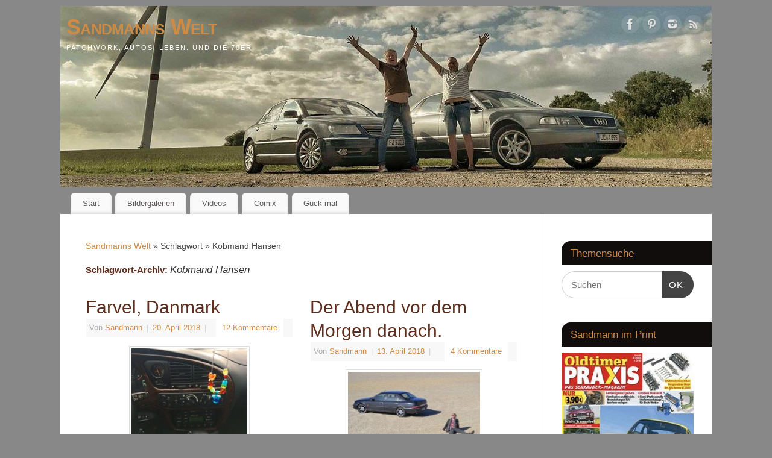

--- FILE ---
content_type: text/html; charset=UTF-8
request_url: https://www.sandmanns-welt.de/tag/kobmand-hansen/
body_size: 19628
content:
<!DOCTYPE html>
<html lang="de">
<head>
<meta http-equiv="Content-Type" content="text/html; charset=UTF-8" />
<meta name="viewport" content="width=device-width, user-scalable=yes, initial-scale=1.0, minimum-scale=1.0, maximum-scale=3.0">
<link rel="profile" href="https://gmpg.org/xfn/11" />
<link rel="pingback" href="https://www.sandmanns-welt.de/xmlrpc.php" />
<meta name='robots' content='index, follow, max-image-preview:large, max-snippet:-1, max-video-preview:-1' />

	<!-- This site is optimized with the Yoast SEO plugin v26.5 - https://yoast.com/wordpress/plugins/seo/ -->
	<title>Kobmand Hansen Archive - Sandmanns Welt</title>
	<link rel="canonical" href="https://www.sandmanns-welt.de/tag/kobmand-hansen/" />
	<meta property="og:locale" content="de_DE" />
	<meta property="og:type" content="article" />
	<meta property="og:title" content="Kobmand Hansen Archive - Sandmanns Welt" />
	<meta property="og:url" content="https://www.sandmanns-welt.de/tag/kobmand-hansen/" />
	<meta property="og:site_name" content="Sandmanns Welt" />
	<meta name="twitter:card" content="summary_large_image" />
	<script type="application/ld+json" class="yoast-schema-graph">{"@context":"https://schema.org","@graph":[{"@type":"CollectionPage","@id":"https://www.sandmanns-welt.de/tag/kobmand-hansen/","url":"https://www.sandmanns-welt.de/tag/kobmand-hansen/","name":"Kobmand Hansen Archive - Sandmanns Welt","isPartOf":{"@id":"https://www.sandmanns-welt.de/#website"},"primaryImageOfPage":{"@id":"https://www.sandmanns-welt.de/tag/kobmand-hansen/#primaryimage"},"image":{"@id":"https://www.sandmanns-welt.de/tag/kobmand-hansen/#primaryimage"},"thumbnailUrl":"https://www.sandmanns-welt.de/wp-content/uploads/2018/04/Heimweg_01.jpg","breadcrumb":{"@id":"https://www.sandmanns-welt.de/tag/kobmand-hansen/#breadcrumb"},"inLanguage":"de"},{"@type":"ImageObject","inLanguage":"de","@id":"https://www.sandmanns-welt.de/tag/kobmand-hansen/#primaryimage","url":"https://www.sandmanns-welt.de/wp-content/uploads/2018/04/Heimweg_01.jpg","contentUrl":"https://www.sandmanns-welt.de/wp-content/uploads/2018/04/Heimweg_01.jpg","width":1300,"height":975,"caption":"So viel Glück muss sein."},{"@type":"BreadcrumbList","@id":"https://www.sandmanns-welt.de/tag/kobmand-hansen/#breadcrumb","itemListElement":[{"@type":"ListItem","position":1,"name":"Startseite","item":"https://www.sandmanns-welt.de/"},{"@type":"ListItem","position":2,"name":"Kobmand Hansen"}]},{"@type":"WebSite","@id":"https://www.sandmanns-welt.de/#website","url":"https://www.sandmanns-welt.de/","name":"Sandmanns Welt","description":"Patchwork, Autos, Leben. Und die 70er.","potentialAction":[{"@type":"SearchAction","target":{"@type":"EntryPoint","urlTemplate":"https://www.sandmanns-welt.de/?s={search_term_string}"},"query-input":{"@type":"PropertyValueSpecification","valueRequired":true,"valueName":"search_term_string"}}],"inLanguage":"de"}]}</script>
	<!-- / Yoast SEO plugin. -->


<link rel="alternate" type="application/rss+xml" title="Sandmanns Welt &raquo; Feed" href="https://www.sandmanns-welt.de/feed/" />
<link rel="alternate" type="application/rss+xml" title="Sandmanns Welt &raquo; Kommentar-Feed" href="https://www.sandmanns-welt.de/comments/feed/" />
<link rel="alternate" type="application/rss+xml" title="Sandmanns Welt &raquo; Kobmand Hansen Schlagwort-Feed" href="https://www.sandmanns-welt.de/tag/kobmand-hansen/feed/" />
		<!-- This site uses the Google Analytics by ExactMetrics plugin v8.10.1 - Using Analytics tracking - https://www.exactmetrics.com/ -->
							<script src="//www.googletagmanager.com/gtag/js?id=G-94RPBXND4B"  data-cfasync="false" data-wpfc-render="false" type="text/javascript" async></script>
			<script data-cfasync="false" data-wpfc-render="false" type="text/javascript">
				var em_version = '8.10.1';
				var em_track_user = true;
				var em_no_track_reason = '';
								var ExactMetricsDefaultLocations = {"page_location":"https:\/\/www.sandmanns-welt.de\/tag\/kobmand-hansen\/"};
								if ( typeof ExactMetricsPrivacyGuardFilter === 'function' ) {
					var ExactMetricsLocations = (typeof ExactMetricsExcludeQuery === 'object') ? ExactMetricsPrivacyGuardFilter( ExactMetricsExcludeQuery ) : ExactMetricsPrivacyGuardFilter( ExactMetricsDefaultLocations );
				} else {
					var ExactMetricsLocations = (typeof ExactMetricsExcludeQuery === 'object') ? ExactMetricsExcludeQuery : ExactMetricsDefaultLocations;
				}

								var disableStrs = [
										'ga-disable-G-94RPBXND4B',
									];

				/* Function to detect opted out users */
				function __gtagTrackerIsOptedOut() {
					for (var index = 0; index < disableStrs.length; index++) {
						if (document.cookie.indexOf(disableStrs[index] + '=true') > -1) {
							return true;
						}
					}

					return false;
				}

				/* Disable tracking if the opt-out cookie exists. */
				if (__gtagTrackerIsOptedOut()) {
					for (var index = 0; index < disableStrs.length; index++) {
						window[disableStrs[index]] = true;
					}
				}

				/* Opt-out function */
				function __gtagTrackerOptout() {
					for (var index = 0; index < disableStrs.length; index++) {
						document.cookie = disableStrs[index] + '=true; expires=Thu, 31 Dec 2099 23:59:59 UTC; path=/';
						window[disableStrs[index]] = true;
					}
				}

				if ('undefined' === typeof gaOptout) {
					function gaOptout() {
						__gtagTrackerOptout();
					}
				}
								window.dataLayer = window.dataLayer || [];

				window.ExactMetricsDualTracker = {
					helpers: {},
					trackers: {},
				};
				if (em_track_user) {
					function __gtagDataLayer() {
						dataLayer.push(arguments);
					}

					function __gtagTracker(type, name, parameters) {
						if (!parameters) {
							parameters = {};
						}

						if (parameters.send_to) {
							__gtagDataLayer.apply(null, arguments);
							return;
						}

						if (type === 'event') {
														parameters.send_to = exactmetrics_frontend.v4_id;
							var hookName = name;
							if (typeof parameters['event_category'] !== 'undefined') {
								hookName = parameters['event_category'] + ':' + name;
							}

							if (typeof ExactMetricsDualTracker.trackers[hookName] !== 'undefined') {
								ExactMetricsDualTracker.trackers[hookName](parameters);
							} else {
								__gtagDataLayer('event', name, parameters);
							}
							
						} else {
							__gtagDataLayer.apply(null, arguments);
						}
					}

					__gtagTracker('js', new Date());
					__gtagTracker('set', {
						'developer_id.dNDMyYj': true,
											});
					if ( ExactMetricsLocations.page_location ) {
						__gtagTracker('set', ExactMetricsLocations);
					}
										__gtagTracker('config', 'G-94RPBXND4B', {"forceSSL":"true","link_attribution":"true"} );
										window.gtag = __gtagTracker;										(function () {
						/* https://developers.google.com/analytics/devguides/collection/analyticsjs/ */
						/* ga and __gaTracker compatibility shim. */
						var noopfn = function () {
							return null;
						};
						var newtracker = function () {
							return new Tracker();
						};
						var Tracker = function () {
							return null;
						};
						var p = Tracker.prototype;
						p.get = noopfn;
						p.set = noopfn;
						p.send = function () {
							var args = Array.prototype.slice.call(arguments);
							args.unshift('send');
							__gaTracker.apply(null, args);
						};
						var __gaTracker = function () {
							var len = arguments.length;
							if (len === 0) {
								return;
							}
							var f = arguments[len - 1];
							if (typeof f !== 'object' || f === null || typeof f.hitCallback !== 'function') {
								if ('send' === arguments[0]) {
									var hitConverted, hitObject = false, action;
									if ('event' === arguments[1]) {
										if ('undefined' !== typeof arguments[3]) {
											hitObject = {
												'eventAction': arguments[3],
												'eventCategory': arguments[2],
												'eventLabel': arguments[4],
												'value': arguments[5] ? arguments[5] : 1,
											}
										}
									}
									if ('pageview' === arguments[1]) {
										if ('undefined' !== typeof arguments[2]) {
											hitObject = {
												'eventAction': 'page_view',
												'page_path': arguments[2],
											}
										}
									}
									if (typeof arguments[2] === 'object') {
										hitObject = arguments[2];
									}
									if (typeof arguments[5] === 'object') {
										Object.assign(hitObject, arguments[5]);
									}
									if ('undefined' !== typeof arguments[1].hitType) {
										hitObject = arguments[1];
										if ('pageview' === hitObject.hitType) {
											hitObject.eventAction = 'page_view';
										}
									}
									if (hitObject) {
										action = 'timing' === arguments[1].hitType ? 'timing_complete' : hitObject.eventAction;
										hitConverted = mapArgs(hitObject);
										__gtagTracker('event', action, hitConverted);
									}
								}
								return;
							}

							function mapArgs(args) {
								var arg, hit = {};
								var gaMap = {
									'eventCategory': 'event_category',
									'eventAction': 'event_action',
									'eventLabel': 'event_label',
									'eventValue': 'event_value',
									'nonInteraction': 'non_interaction',
									'timingCategory': 'event_category',
									'timingVar': 'name',
									'timingValue': 'value',
									'timingLabel': 'event_label',
									'page': 'page_path',
									'location': 'page_location',
									'title': 'page_title',
									'referrer' : 'page_referrer',
								};
								for (arg in args) {
																		if (!(!args.hasOwnProperty(arg) || !gaMap.hasOwnProperty(arg))) {
										hit[gaMap[arg]] = args[arg];
									} else {
										hit[arg] = args[arg];
									}
								}
								return hit;
							}

							try {
								f.hitCallback();
							} catch (ex) {
							}
						};
						__gaTracker.create = newtracker;
						__gaTracker.getByName = newtracker;
						__gaTracker.getAll = function () {
							return [];
						};
						__gaTracker.remove = noopfn;
						__gaTracker.loaded = true;
						window['__gaTracker'] = __gaTracker;
					})();
									} else {
										console.log("");
					(function () {
						function __gtagTracker() {
							return null;
						}

						window['__gtagTracker'] = __gtagTracker;
						window['gtag'] = __gtagTracker;
					})();
									}
			</script>
							<!-- / Google Analytics by ExactMetrics -->
		<style id='wp-img-auto-sizes-contain-inline-css' type='text/css'>
img:is([sizes=auto i],[sizes^="auto," i]){contain-intrinsic-size:3000px 1500px}
/*# sourceURL=wp-img-auto-sizes-contain-inline-css */
</style>
<link rel='stylesheet' id='sbi_styles-css' href='https://www.sandmanns-welt.de/wp-content/plugins/instagram-feed/css/sbi-styles.min.css?ver=6.10.0' type='text/css' media='all' />
<style id='wp-emoji-styles-inline-css' type='text/css'>

	img.wp-smiley, img.emoji {
		display: inline !important;
		border: none !important;
		box-shadow: none !important;
		height: 1em !important;
		width: 1em !important;
		margin: 0 0.07em !important;
		vertical-align: -0.1em !important;
		background: none !important;
		padding: 0 !important;
	}
/*# sourceURL=wp-emoji-styles-inline-css */
</style>
<style id='wp-block-library-inline-css' type='text/css'>
:root{--wp-block-synced-color:#7a00df;--wp-block-synced-color--rgb:122,0,223;--wp-bound-block-color:var(--wp-block-synced-color);--wp-editor-canvas-background:#ddd;--wp-admin-theme-color:#007cba;--wp-admin-theme-color--rgb:0,124,186;--wp-admin-theme-color-darker-10:#006ba1;--wp-admin-theme-color-darker-10--rgb:0,107,160.5;--wp-admin-theme-color-darker-20:#005a87;--wp-admin-theme-color-darker-20--rgb:0,90,135;--wp-admin-border-width-focus:2px}@media (min-resolution:192dpi){:root{--wp-admin-border-width-focus:1.5px}}.wp-element-button{cursor:pointer}:root .has-very-light-gray-background-color{background-color:#eee}:root .has-very-dark-gray-background-color{background-color:#313131}:root .has-very-light-gray-color{color:#eee}:root .has-very-dark-gray-color{color:#313131}:root .has-vivid-green-cyan-to-vivid-cyan-blue-gradient-background{background:linear-gradient(135deg,#00d084,#0693e3)}:root .has-purple-crush-gradient-background{background:linear-gradient(135deg,#34e2e4,#4721fb 50%,#ab1dfe)}:root .has-hazy-dawn-gradient-background{background:linear-gradient(135deg,#faaca8,#dad0ec)}:root .has-subdued-olive-gradient-background{background:linear-gradient(135deg,#fafae1,#67a671)}:root .has-atomic-cream-gradient-background{background:linear-gradient(135deg,#fdd79a,#004a59)}:root .has-nightshade-gradient-background{background:linear-gradient(135deg,#330968,#31cdcf)}:root .has-midnight-gradient-background{background:linear-gradient(135deg,#020381,#2874fc)}:root{--wp--preset--font-size--normal:16px;--wp--preset--font-size--huge:42px}.has-regular-font-size{font-size:1em}.has-larger-font-size{font-size:2.625em}.has-normal-font-size{font-size:var(--wp--preset--font-size--normal)}.has-huge-font-size{font-size:var(--wp--preset--font-size--huge)}.has-text-align-center{text-align:center}.has-text-align-left{text-align:left}.has-text-align-right{text-align:right}.has-fit-text{white-space:nowrap!important}#end-resizable-editor-section{display:none}.aligncenter{clear:both}.items-justified-left{justify-content:flex-start}.items-justified-center{justify-content:center}.items-justified-right{justify-content:flex-end}.items-justified-space-between{justify-content:space-between}.screen-reader-text{border:0;clip-path:inset(50%);height:1px;margin:-1px;overflow:hidden;padding:0;position:absolute;width:1px;word-wrap:normal!important}.screen-reader-text:focus{background-color:#ddd;clip-path:none;color:#444;display:block;font-size:1em;height:auto;left:5px;line-height:normal;padding:15px 23px 14px;text-decoration:none;top:5px;width:auto;z-index:100000}html :where(.has-border-color){border-style:solid}html :where([style*=border-top-color]){border-top-style:solid}html :where([style*=border-right-color]){border-right-style:solid}html :where([style*=border-bottom-color]){border-bottom-style:solid}html :where([style*=border-left-color]){border-left-style:solid}html :where([style*=border-width]){border-style:solid}html :where([style*=border-top-width]){border-top-style:solid}html :where([style*=border-right-width]){border-right-style:solid}html :where([style*=border-bottom-width]){border-bottom-style:solid}html :where([style*=border-left-width]){border-left-style:solid}html :where(img[class*=wp-image-]){height:auto;max-width:100%}:where(figure){margin:0 0 1em}html :where(.is-position-sticky){--wp-admin--admin-bar--position-offset:var(--wp-admin--admin-bar--height,0px)}@media screen and (max-width:600px){html :where(.is-position-sticky){--wp-admin--admin-bar--position-offset:0px}}

/*# sourceURL=wp-block-library-inline-css */
</style><style id='global-styles-inline-css' type='text/css'>
:root{--wp--preset--aspect-ratio--square: 1;--wp--preset--aspect-ratio--4-3: 4/3;--wp--preset--aspect-ratio--3-4: 3/4;--wp--preset--aspect-ratio--3-2: 3/2;--wp--preset--aspect-ratio--2-3: 2/3;--wp--preset--aspect-ratio--16-9: 16/9;--wp--preset--aspect-ratio--9-16: 9/16;--wp--preset--color--black: #000000;--wp--preset--color--cyan-bluish-gray: #abb8c3;--wp--preset--color--white: #ffffff;--wp--preset--color--pale-pink: #f78da7;--wp--preset--color--vivid-red: #cf2e2e;--wp--preset--color--luminous-vivid-orange: #ff6900;--wp--preset--color--luminous-vivid-amber: #fcb900;--wp--preset--color--light-green-cyan: #7bdcb5;--wp--preset--color--vivid-green-cyan: #00d084;--wp--preset--color--pale-cyan-blue: #8ed1fc;--wp--preset--color--vivid-cyan-blue: #0693e3;--wp--preset--color--vivid-purple: #9b51e0;--wp--preset--gradient--vivid-cyan-blue-to-vivid-purple: linear-gradient(135deg,rgb(6,147,227) 0%,rgb(155,81,224) 100%);--wp--preset--gradient--light-green-cyan-to-vivid-green-cyan: linear-gradient(135deg,rgb(122,220,180) 0%,rgb(0,208,130) 100%);--wp--preset--gradient--luminous-vivid-amber-to-luminous-vivid-orange: linear-gradient(135deg,rgb(252,185,0) 0%,rgb(255,105,0) 100%);--wp--preset--gradient--luminous-vivid-orange-to-vivid-red: linear-gradient(135deg,rgb(255,105,0) 0%,rgb(207,46,46) 100%);--wp--preset--gradient--very-light-gray-to-cyan-bluish-gray: linear-gradient(135deg,rgb(238,238,238) 0%,rgb(169,184,195) 100%);--wp--preset--gradient--cool-to-warm-spectrum: linear-gradient(135deg,rgb(74,234,220) 0%,rgb(151,120,209) 20%,rgb(207,42,186) 40%,rgb(238,44,130) 60%,rgb(251,105,98) 80%,rgb(254,248,76) 100%);--wp--preset--gradient--blush-light-purple: linear-gradient(135deg,rgb(255,206,236) 0%,rgb(152,150,240) 100%);--wp--preset--gradient--blush-bordeaux: linear-gradient(135deg,rgb(254,205,165) 0%,rgb(254,45,45) 50%,rgb(107,0,62) 100%);--wp--preset--gradient--luminous-dusk: linear-gradient(135deg,rgb(255,203,112) 0%,rgb(199,81,192) 50%,rgb(65,88,208) 100%);--wp--preset--gradient--pale-ocean: linear-gradient(135deg,rgb(255,245,203) 0%,rgb(182,227,212) 50%,rgb(51,167,181) 100%);--wp--preset--gradient--electric-grass: linear-gradient(135deg,rgb(202,248,128) 0%,rgb(113,206,126) 100%);--wp--preset--gradient--midnight: linear-gradient(135deg,rgb(2,3,129) 0%,rgb(40,116,252) 100%);--wp--preset--font-size--small: 13px;--wp--preset--font-size--medium: 20px;--wp--preset--font-size--large: 36px;--wp--preset--font-size--x-large: 42px;--wp--preset--spacing--20: 0.44rem;--wp--preset--spacing--30: 0.67rem;--wp--preset--spacing--40: 1rem;--wp--preset--spacing--50: 1.5rem;--wp--preset--spacing--60: 2.25rem;--wp--preset--spacing--70: 3.38rem;--wp--preset--spacing--80: 5.06rem;--wp--preset--shadow--natural: 6px 6px 9px rgba(0, 0, 0, 0.2);--wp--preset--shadow--deep: 12px 12px 50px rgba(0, 0, 0, 0.4);--wp--preset--shadow--sharp: 6px 6px 0px rgba(0, 0, 0, 0.2);--wp--preset--shadow--outlined: 6px 6px 0px -3px rgb(255, 255, 255), 6px 6px rgb(0, 0, 0);--wp--preset--shadow--crisp: 6px 6px 0px rgb(0, 0, 0);}:where(.is-layout-flex){gap: 0.5em;}:where(.is-layout-grid){gap: 0.5em;}body .is-layout-flex{display: flex;}.is-layout-flex{flex-wrap: wrap;align-items: center;}.is-layout-flex > :is(*, div){margin: 0;}body .is-layout-grid{display: grid;}.is-layout-grid > :is(*, div){margin: 0;}:where(.wp-block-columns.is-layout-flex){gap: 2em;}:where(.wp-block-columns.is-layout-grid){gap: 2em;}:where(.wp-block-post-template.is-layout-flex){gap: 1.25em;}:where(.wp-block-post-template.is-layout-grid){gap: 1.25em;}.has-black-color{color: var(--wp--preset--color--black) !important;}.has-cyan-bluish-gray-color{color: var(--wp--preset--color--cyan-bluish-gray) !important;}.has-white-color{color: var(--wp--preset--color--white) !important;}.has-pale-pink-color{color: var(--wp--preset--color--pale-pink) !important;}.has-vivid-red-color{color: var(--wp--preset--color--vivid-red) !important;}.has-luminous-vivid-orange-color{color: var(--wp--preset--color--luminous-vivid-orange) !important;}.has-luminous-vivid-amber-color{color: var(--wp--preset--color--luminous-vivid-amber) !important;}.has-light-green-cyan-color{color: var(--wp--preset--color--light-green-cyan) !important;}.has-vivid-green-cyan-color{color: var(--wp--preset--color--vivid-green-cyan) !important;}.has-pale-cyan-blue-color{color: var(--wp--preset--color--pale-cyan-blue) !important;}.has-vivid-cyan-blue-color{color: var(--wp--preset--color--vivid-cyan-blue) !important;}.has-vivid-purple-color{color: var(--wp--preset--color--vivid-purple) !important;}.has-black-background-color{background-color: var(--wp--preset--color--black) !important;}.has-cyan-bluish-gray-background-color{background-color: var(--wp--preset--color--cyan-bluish-gray) !important;}.has-white-background-color{background-color: var(--wp--preset--color--white) !important;}.has-pale-pink-background-color{background-color: var(--wp--preset--color--pale-pink) !important;}.has-vivid-red-background-color{background-color: var(--wp--preset--color--vivid-red) !important;}.has-luminous-vivid-orange-background-color{background-color: var(--wp--preset--color--luminous-vivid-orange) !important;}.has-luminous-vivid-amber-background-color{background-color: var(--wp--preset--color--luminous-vivid-amber) !important;}.has-light-green-cyan-background-color{background-color: var(--wp--preset--color--light-green-cyan) !important;}.has-vivid-green-cyan-background-color{background-color: var(--wp--preset--color--vivid-green-cyan) !important;}.has-pale-cyan-blue-background-color{background-color: var(--wp--preset--color--pale-cyan-blue) !important;}.has-vivid-cyan-blue-background-color{background-color: var(--wp--preset--color--vivid-cyan-blue) !important;}.has-vivid-purple-background-color{background-color: var(--wp--preset--color--vivid-purple) !important;}.has-black-border-color{border-color: var(--wp--preset--color--black) !important;}.has-cyan-bluish-gray-border-color{border-color: var(--wp--preset--color--cyan-bluish-gray) !important;}.has-white-border-color{border-color: var(--wp--preset--color--white) !important;}.has-pale-pink-border-color{border-color: var(--wp--preset--color--pale-pink) !important;}.has-vivid-red-border-color{border-color: var(--wp--preset--color--vivid-red) !important;}.has-luminous-vivid-orange-border-color{border-color: var(--wp--preset--color--luminous-vivid-orange) !important;}.has-luminous-vivid-amber-border-color{border-color: var(--wp--preset--color--luminous-vivid-amber) !important;}.has-light-green-cyan-border-color{border-color: var(--wp--preset--color--light-green-cyan) !important;}.has-vivid-green-cyan-border-color{border-color: var(--wp--preset--color--vivid-green-cyan) !important;}.has-pale-cyan-blue-border-color{border-color: var(--wp--preset--color--pale-cyan-blue) !important;}.has-vivid-cyan-blue-border-color{border-color: var(--wp--preset--color--vivid-cyan-blue) !important;}.has-vivid-purple-border-color{border-color: var(--wp--preset--color--vivid-purple) !important;}.has-vivid-cyan-blue-to-vivid-purple-gradient-background{background: var(--wp--preset--gradient--vivid-cyan-blue-to-vivid-purple) !important;}.has-light-green-cyan-to-vivid-green-cyan-gradient-background{background: var(--wp--preset--gradient--light-green-cyan-to-vivid-green-cyan) !important;}.has-luminous-vivid-amber-to-luminous-vivid-orange-gradient-background{background: var(--wp--preset--gradient--luminous-vivid-amber-to-luminous-vivid-orange) !important;}.has-luminous-vivid-orange-to-vivid-red-gradient-background{background: var(--wp--preset--gradient--luminous-vivid-orange-to-vivid-red) !important;}.has-very-light-gray-to-cyan-bluish-gray-gradient-background{background: var(--wp--preset--gradient--very-light-gray-to-cyan-bluish-gray) !important;}.has-cool-to-warm-spectrum-gradient-background{background: var(--wp--preset--gradient--cool-to-warm-spectrum) !important;}.has-blush-light-purple-gradient-background{background: var(--wp--preset--gradient--blush-light-purple) !important;}.has-blush-bordeaux-gradient-background{background: var(--wp--preset--gradient--blush-bordeaux) !important;}.has-luminous-dusk-gradient-background{background: var(--wp--preset--gradient--luminous-dusk) !important;}.has-pale-ocean-gradient-background{background: var(--wp--preset--gradient--pale-ocean) !important;}.has-electric-grass-gradient-background{background: var(--wp--preset--gradient--electric-grass) !important;}.has-midnight-gradient-background{background: var(--wp--preset--gradient--midnight) !important;}.has-small-font-size{font-size: var(--wp--preset--font-size--small) !important;}.has-medium-font-size{font-size: var(--wp--preset--font-size--medium) !important;}.has-large-font-size{font-size: var(--wp--preset--font-size--large) !important;}.has-x-large-font-size{font-size: var(--wp--preset--font-size--x-large) !important;}
/*# sourceURL=global-styles-inline-css */
</style>

<style id='classic-theme-styles-inline-css' type='text/css'>
/*! This file is auto-generated */
.wp-block-button__link{color:#fff;background-color:#32373c;border-radius:9999px;box-shadow:none;text-decoration:none;padding:calc(.667em + 2px) calc(1.333em + 2px);font-size:1.125em}.wp-block-file__button{background:#32373c;color:#fff;text-decoration:none}
/*# sourceURL=/wp-includes/css/classic-themes.min.css */
</style>
<link rel='stylesheet' id='cptch_stylesheet-css' href='https://www.sandmanns-welt.de/wp-content/plugins/captcha/css/front_end_style.css?ver=4.4.5' type='text/css' media='all' />
<link rel='stylesheet' id='dashicons-css' href='https://www.sandmanns-welt.de/wp-includes/css/dashicons.min.css?ver=32e590fbf2a3ad7a52167c60ce72bac3' type='text/css' media='all' />
<link rel='stylesheet' id='cptch_desktop_style-css' href='https://www.sandmanns-welt.de/wp-content/plugins/captcha/css/desktop_style.css?ver=4.4.5' type='text/css' media='all' />
<link rel='stylesheet' id='crp-style-masonry-css' href='https://www.sandmanns-welt.de/wp-content/plugins/contextual-related-posts/css/masonry.min.css?ver=4.1.0' type='text/css' media='all' />
<link rel='stylesheet' id='mantra-style-css' href='https://www.sandmanns-welt.de/wp-content/themes/mantra/style.css?ver=3.3.3' type='text/css' media='all' />
<style id='mantra-style-inline-css' type='text/css'>
 #wrapper { max-width: 1080px; } #content { width: 100%; max-width:800px; max-width: calc( 100% - 280px ); } #primary, #secondary { width:280px; } #primary .widget-title, #secondary .widget-title { margin-right: -2em; text-align: left; } html { font-size:14px; } body, input, textarea {font-family:Segoe UI, Arial, sans-serif; } #content h1.entry-title a, #content h2.entry-title a, #content h1.entry-title, #content h2.entry-title, #front-text1 h2, #front-text2 h2 {font-family:Segoe UI, Arial, sans-serif; } .widget-area {font-family:Helvetica, sans-serif; } .entry-content h1, .entry-content h2, .entry-content h3, .entry-content h4, .entry-content h5, .entry-content h6 {font-family:Georgia, Times New Roman, Times, serif; } .nocomments, .nocomments2 {display:none;} #header-container > div { margin-top:10px; } #header-container > div { margin-left:10px; } body { background-color:#888888 !important; } #header { background-color:#888888; } #footer { background-color:#222222; } #footer2 { background-color:#171717; } #site-title span a { color:#ce8b46; } #site-description { color:#FFFFFF; } #content, .column-text, #front-text3, #front-text4 { color:#444444 ;} .widget-area a:link, .widget-area a:visited, a:link, a:visited ,#searchform #s:hover, #container #s:hover, #access a:hover, #wp-calendar tbody td a, #site-info a, #site-copyright a, #access li:hover > a, #access ul ul:hover > a { color:#ce8b46; } a:hover, .entry-meta a:hover, .entry-utility a:hover, .widget-area a:hover { color:#12a7ff; } #content .entry-title a, #content .entry-title, #content h1, #content h2, #content h3, #content h4, #content h5, #content h6 { color:#5d2e1d; } #content .entry-title a:hover { color:#000000; } .widget-title { background-color:#110d0d; } .widget-title { color:#ce8b46; } #content article.post{ float:left; width:48%; margin-right:4%; } #content article.sticky { padding: 0; } #content article.sticky > * {margin:2%;} #content article:nth-of-type(2n) {clear: right; margin-right: 0;} #footer-widget-area .widget-title { color:#af6f2c; } #footer-widget-area a { color:#af6f2c; } #footer-widget-area a:hover { color:#888888; } body .wp-caption { background-image:url(https://www.sandmanns-welt.de/wp-content/themes/mantra/resources/images/pins/Pin2.png); } .widget-area ul ul li { background-image: url(https://www.sandmanns-welt.de/wp-content/themes/mantra/resources/images/bullets/square_dark.png); background-position: left calc(2em / 2 - 4px); } .entry-meta span.bl_categ, .entry-meta2 span.bl_categ { display:none; } .entry-utility span.bl_posted, .entry-meta2 span.bl_tagg,.entry-meta3 span.bl_tagg { display:none; } .entry-content p:not(:last-child), .entry-content ul, .entry-summary ul, .entry-content ol, .entry-summary ol { margin-bottom:1.5em;} .entry-meta .entry-time { display:none; } #branding { height:300px ;} 
#site-info { display:none; !important; }
/*# sourceURL=mantra-style-inline-css */
</style>
<link rel='stylesheet' id='mantra-mobile-css' href='https://www.sandmanns-welt.de/wp-content/themes/mantra/resources/css/style-mobile.css?ver=3.3.3' type='text/css' media='all' />
<link rel='stylesheet' id='recent-posts-widget-with-thumbnails-public-style-css' href='https://www.sandmanns-welt.de/wp-content/plugins/recent-posts-widget-with-thumbnails/public.css?ver=7.1.1' type='text/css' media='all' />
<link rel='stylesheet' id='upw_theme_standard-css' href='https://www.sandmanns-welt.de/wp-content/plugins/ultimate-posts-widget/css/upw-theme-standard.min.css?ver=32e590fbf2a3ad7a52167c60ce72bac3' type='text/css' media='all' />
<link rel='stylesheet' id='slb_core-css' href='https://www.sandmanns-welt.de/wp-content/plugins/simple-lightbox/client/css/app.css?ver=2.9.4' type='text/css' media='all' />
<script type="text/javascript" src="https://www.sandmanns-welt.de/wp-content/plugins/google-analytics-dashboard-for-wp/assets/js/frontend-gtag.min.js?ver=8.10.1" id="exactmetrics-frontend-script-js" async="async" data-wp-strategy="async"></script>
<script data-cfasync="false" data-wpfc-render="false" type="text/javascript" id='exactmetrics-frontend-script-js-extra'>/* <![CDATA[ */
var exactmetrics_frontend = {"js_events_tracking":"true","download_extensions":"zip,mp3,mpeg,pdf,docx,pptx,xlsx,rar","inbound_paths":"[{\"path\":\"\\\/go\\\/\",\"label\":\"affiliate\"},{\"path\":\"\\\/recommend\\\/\",\"label\":\"affiliate\"}]","home_url":"https:\/\/www.sandmanns-welt.de","hash_tracking":"false","v4_id":"G-94RPBXND4B"};/* ]]> */
</script>
<script type="text/javascript" src="https://www.sandmanns-welt.de/wp-includes/js/jquery/jquery.min.js?ver=3.7.1" id="jquery-core-js"></script>
<script type="text/javascript" src="https://www.sandmanns-welt.de/wp-includes/js/jquery/jquery-migrate.min.js?ver=3.4.1" id="jquery-migrate-js"></script>
<script type="text/javascript" id="mantra-frontend-js-extra">
/* <![CDATA[ */
var mantra_options = {"responsive":"1","image_class":"imageOne","equalize_sidebars":"0"};
//# sourceURL=mantra-frontend-js-extra
/* ]]> */
</script>
<script type="text/javascript" src="https://www.sandmanns-welt.de/wp-content/themes/mantra/resources/js/frontend.js?ver=3.3.3" id="mantra-frontend-js"></script>
<link rel="https://api.w.org/" href="https://www.sandmanns-welt.de/wp-json/" /><link rel="alternate" title="JSON" type="application/json" href="https://www.sandmanns-welt.de/wp-json/wp/v2/tags/2893" /><link rel="EditURI" type="application/rsd+xml" title="RSD" href="https://www.sandmanns-welt.de/xmlrpc.php?rsd" />

		<!-- GA Google Analytics @ https://m0n.co/ga -->
		<script>
			(function(i,s,o,g,r,a,m){i['GoogleAnalyticsObject']=r;i[r]=i[r]||function(){
			(i[r].q=i[r].q||[]).push(arguments)},i[r].l=1*new Date();a=s.createElement(o),
			m=s.getElementsByTagName(o)[0];a.async=1;a.src=g;m.parentNode.insertBefore(a,m)
			})(window,document,'script','https://www.google-analytics.com/analytics.js','ga');
			ga('create', 'UA-42537710-1', 'auto');
			ga('send', 'pageview');
		</script>

	<!--[if lte IE 8]> <style type="text/css" media="screen"> #access ul li, .edit-link a , #footer-widget-area .widget-title, .entry-meta,.entry-meta .comments-link, .short-button-light, .short-button-dark ,.short-button-color ,blockquote { position:relative; behavior: url(https://www.sandmanns-welt.de/wp-content/themes/mantra/resources/js/PIE/PIE.php); } #access ul ul { -pie-box-shadow:0px 5px 5px #999; } #access ul li.current_page_item, #access ul li.current-menu-item , #access ul li ,#access ul ul ,#access ul ul li, .commentlist li.comment ,.commentlist .avatar, .nivo-caption, .theme-default .nivoSlider { behavior: url(https://www.sandmanns-welt.de/wp-content/themes/mantra/resources/js/PIE/PIE.php); } </style> <![endif]-->
<!-- Meta Pixel Code -->
<script type='text/javascript'>
!function(f,b,e,v,n,t,s){if(f.fbq)return;n=f.fbq=function(){n.callMethod?
n.callMethod.apply(n,arguments):n.queue.push(arguments)};if(!f._fbq)f._fbq=n;
n.push=n;n.loaded=!0;n.version='2.0';n.queue=[];t=b.createElement(e);t.async=!0;
t.src=v;s=b.getElementsByTagName(e)[0];s.parentNode.insertBefore(t,s)}(window,
document,'script','https://connect.facebook.net/en_US/fbevents.js?v=next');
</script>
<!-- End Meta Pixel Code -->

      <script type='text/javascript'>
        var url = window.location.origin + '?ob=open-bridge';
        fbq('set', 'openbridge', '799559184472315', url);
      </script>
    <script type='text/javascript'>fbq('init', '799559184472315', {}, {
    "agent": "wordpress-6.9-4.0.0"
})</script><script type='text/javascript'>
    fbq('track', 'PageView', []);
  </script>
<!-- Meta Pixel Code -->
<noscript>
<img height="1" width="1" style="display:none" alt="fbpx"
src="https://www.facebook.com/tr?id=799559184472315&ev=PageView&noscript=1" />
</noscript>
<!-- End Meta Pixel Code -->
<style type="text/css" id="custom-background-css">
body.custom-background { background-color: #111111; }
</style>
	<!--[if lt IE 9]>
	<script>
	document.createElement('header');
	document.createElement('nav');
	document.createElement('section');
	document.createElement('article');
	document.createElement('aside');
	document.createElement('footer');
	document.createElement('hgroup');
	</script>
	<![endif]--> </head>
<body data-rsssl=1 class="archive tag tag-kobmand-hansen tag-2893 custom-background wp-theme-mantra mantra-image-one mantra-caption-light-gray mantra-hratio-0 mantra-sidebar-right mantra-magazine-layout mantra-menu-left">
	    <div id="toTop"><i class="crycon-back2top"></i> </div>
		
<div id="wrapper" class="hfeed">


<header id="header">

		<div id="masthead">

			<div id="branding" role="banner" >

				<img id="bg_image" alt="Sandmanns Welt" title="Sandmanns Welt" src="https://www.sandmanns-welt.de/wp-content/uploads/2025/07/Phaeton-und-A8-02.jpg" />
	<div id="header-container">

				<div>
				<div id="site-title">
					<span> <a href="https://www.sandmanns-welt.de/" title="Sandmanns Welt" rel="home">Sandmanns Welt</a> </span>
				</div>
				<div id="site-description" >Patchwork, Autos, Leben. Und die 70er.</div>
			</div> 	<div class="socials" id="sheader">
	
			<a target="_blank" rel="nofollow" href="http://www.facebook.com/SandmannsWelt" class="socialicons social-Facebook" title="Facebook">
				<img alt="Facebook" src="https://www.sandmanns-welt.de/wp-content/themes/mantra/resources/images/socials/Facebook.png" />
			</a>
            
			<a target="_blank" rel="nofollow" href="http://pinterest.com/jenstanz/" class="socialicons social-Pinterest" title="Pinterest">
				<img alt="Pinterest" src="https://www.sandmanns-welt.de/wp-content/themes/mantra/resources/images/socials/Pinterest.png" />
			</a>
            
			<a target="_blank" rel="nofollow" href="http://instagram.com/classic_car_stories" class="socialicons social-Instagram" title="Instagram">
				<img alt="Instagram" src="https://www.sandmanns-welt.de/wp-content/themes/mantra/resources/images/socials/Instagram.png" />
			</a>
            
			<a target="_blank" rel="nofollow" href="https://www.sandmanns-welt.de/feed" class="socialicons social-RSS" title="RSS">
				<img alt="RSS" src="https://www.sandmanns-welt.de/wp-content/themes/mantra/resources/images/socials/RSS.png" />
			</a>
            	</div>
		</div> <!-- #header-container -->
					<div style="clear:both;"></div>

			</div><!-- #branding -->

            <a id="nav-toggle"><span>&nbsp; Menü</span></a>
			<nav id="access" class="jssafe" role="navigation">

					<div class="skip-link screen-reader-text"><a href="#content" title="Zum Inhalt springen">Zum Inhalt springen</a></div>
	<div id="prime_nav" class="menu"><ul>
<li ><a href="https://www.sandmanns-welt.de/">Start</a></li><li class="page_item page-item-63 page_item_has_children"><a href="https://www.sandmanns-welt.de/bildergalerien/">Bildergalerien</a>
<ul class='children'>
	<li class="page_item page-item-6684"><a href="https://www.sandmanns-welt.de/bildergalerien/berlins-bunte-klotze/">Berlin, Hansaviertel, kantig klotzig und bunt</a></li>
	<li class="page_item page-item-391"><a href="https://www.sandmanns-welt.de/bildergalerien/prora-der-koloss-von-rugen/">Der Koloss von Rügen</a></li>
	<li class="page_item page-item-115"><a href="https://www.sandmanns-welt.de/bildergalerien/der-wald-der-telefonzellen/">Der Wald der Telefonzellen</a></li>
	<li class="page_item page-item-344"><a href="https://www.sandmanns-welt.de/bildergalerien/die-welt-und-der-audi-v8/">Die Welt und der Audi V8</a></li>
	<li class="page_item page-item-152"><a href="https://www.sandmanns-welt.de/bildergalerien/reise-in-die-70er/">Reise in die 70er</a></li>
</ul>
</li>
<li class="page_item page-item-76 page_item_has_children"><a href="https://www.sandmanns-welt.de/videos/">Videos</a>
<ul class='children'>
	<li class="page_item page-item-289"><a href="https://www.sandmanns-welt.de/videos/die-zeit-des-taunus/">Die Zeit des Taunus&#8230;</a></li>
	<li class="page_item page-item-283"><a href="https://www.sandmanns-welt.de/videos/ford-granada-coupe-von-1975/">Ford Granada Coupé 1975</a></li>
	<li class="page_item page-item-293"><a href="https://www.sandmanns-welt.de/videos/komm-mit-in-den-kasi/">Komm mit in den KaSi</a></li>
</ul>
</li>
<li class="page_item page-item-4981 page_item_has_children"><a href="https://www.sandmanns-welt.de/fuller-und-filzstift/">Comix</a>
<ul class='children'>
	<li class="page_item page-item-5557 page_item_has_children"><a href="https://www.sandmanns-welt.de/fuller-und-filzstift/grundwehrdienst/">Grundwehrdienst</a>
	<ul class='children'>
		<li class="page_item page-item-5562"><a href="https://www.sandmanns-welt.de/fuller-und-filzstift/grundwehrdienst/die-erste-woche/">Kapitel 01 – Die Ankunft</a></li>
		<li class="page_item page-item-5642"><a href="https://www.sandmanns-welt.de/fuller-und-filzstift/grundwehrdienst/kapitel-03-neue-tone/">Kapitel 02 &#8211; Instbeginn</a></li>
		<li class="page_item page-item-5819"><a href="https://www.sandmanns-welt.de/fuller-und-filzstift/grundwehrdienst/kapitel-05-vorgesetzte/">Kapitel 03 &#8211; Uniformen</a></li>
		<li class="page_item page-item-6016"><a href="https://www.sandmanns-welt.de/fuller-und-filzstift/grundwehrdienst/kapitel-06-mil-zug/">Kapitel 04 – Mil – Zug</a></li>
		<li class="page_item page-item-6080"><a href="https://www.sandmanns-welt.de/fuller-und-filzstift/grundwehrdienst/kapitel-08-die-versetzung/">Kapitel 05 – Versetzung</a></li>
	</ul>
</li>
	<li class="page_item page-item-4996"><a href="https://www.sandmanns-welt.de/fuller-und-filzstift/autowelten/">Autowelten</a></li>
	<li class="page_item page-item-5016"><a href="https://www.sandmanns-welt.de/fuller-und-filzstift/montag-morgen/">Montag Morgen</a></li>
	<li class="page_item page-item-5153"><a href="https://www.sandmanns-welt.de/fuller-und-filzstift/physikalauer/">Physikalauer</a></li>
	<li class="page_item page-item-4991"><a href="https://www.sandmanns-welt.de/fuller-und-filzstift/dieter/">Dieter &#038; andere…</a></li>
	<li class="page_item page-item-5250"><a href="https://www.sandmanns-welt.de/fuller-und-filzstift/rollende-rache/">Rollende Rache</a></li>
</ul>
</li>
<li class="page_item page-item-2428 page_item_has_children"><a href="https://www.sandmanns-welt.de/echt-brauchbare-seiten-2/">Guck mal</a>
<ul class='children'>
	<li class="page_item page-item-14544"><a href="https://www.sandmanns-welt.de/echt-brauchbare-seiten-2/datenschutzerklaerung/">Datenschutzerklärung</a></li>
	<li class="page_item page-item-387"><a href="https://www.sandmanns-welt.de/echt-brauchbare-seiten-2/impressum/">Impressum</a></li>
</ul>
</li>
</ul></div>

			</nav><!-- #access -->

		</div><!-- #masthead -->

	<div style="clear:both;"> </div>

</header><!-- #header -->
<div id="main" class="main">
	<div  id="forbottom" >
		
		<div style="clear:both;"> </div>

		
		<section id="container">

			<div id="content" role="main">
			<div class="breadcrumbs"><a href="https://www.sandmanns-welt.de">Sandmanns Welt</a> &raquo; Schlagwort &raquo; Kobmand Hansen</div>
			
				<header class="page-header">
					<h1 class="page-title">Schlagwort-Archiv: <span>Kobmand Hansen</span></h1>

									</header>

				
								
					
	<article id="post-19852" class="post-19852 post type-post status-publish format-standard has-post-thumbnail hentry category-daenische-dinge category-ford-scorpio-ii-ghia category-reise-reise tag-auszeit tag-danemark tag-ford tag-ford-scorpio tag-ford-scorpio-2 tag-ford-scorpio-mk2 tag-ghia tag-henne-strand tag-kobmand-hansen tag-scorpio tag-scorpio-ii">
		<header class="entry-header">	
			<h2 class="entry-title">
				<a href="https://www.sandmanns-welt.de/farvel-danmark/" title="Permalink zu Farvel, Danmark" rel="bookmark">
					Farvel, Danmark				</a>
			</h2>
						<div class="entry-meta">
				 <span class="author vcard" > Von  <a class="url fn n" rel="author" href="https://www.sandmanns-welt.de/author/sandmann/" title="Alle Beiträge von Sandmann anzeigen">Sandmann</a> <span class="bl_sep">|</span></span>  <time class="onDate date published" datetime="2018-04-20T15:16:31+01:00"> <a href="https://www.sandmanns-welt.de/farvel-danmark/" title="15:16" rel="bookmark"><span class="entry-date">20. April 2018</span> <span class="entry-time"> - 15:16</span></a> </time><span class="bl_sep">|</span><time class="updated"  datetime="2019-02-05T16:27:44+01:00">5. Februar 2019</time> <span class="bl_categ"> <a href="https://www.sandmanns-welt.de/category/daenische-dinge/" rel="tag">Dänische Dinge</a>, <a href="https://www.sandmanns-welt.de/category/ford-scorpio-ii-ghia/" rel="tag">Ford Scorpio II Ghia</a>, <a href="https://www.sandmanns-welt.de/category/reise-reise/" rel="tag">Reise Reise</a> </span>  							<div class="comments-link">
				<a href="https://www.sandmanns-welt.de/farvel-danmark/#comments">12 Kommentare</a>			</div>
						</div><!-- .entry-meta -->
			
		
		</header><!-- .entry-header -->
						
												<div class="entry-summary">
						<a class="post-thumbnail-link" href="https://www.sandmanns-welt.de/farvel-danmark/" title="Farvel, Danmark"><img width="200" height="150" src="https://www.sandmanns-welt.de/wp-content/uploads/2018/04/Heimweg_01-200x150.jpg" class="aligncenter post-thumbnail wp-post-image" alt="So viel Glück muss sein." decoding="async" srcset="https://www.sandmanns-welt.de/wp-content/uploads/2018/04/Heimweg_01-200x150.jpg 200w, https://www.sandmanns-welt.de/wp-content/uploads/2018/04/Heimweg_01-640x480.jpg 640w, https://www.sandmanns-welt.de/wp-content/uploads/2018/04/Heimweg_01-768x576.jpg 768w, https://www.sandmanns-welt.de/wp-content/uploads/2018/04/Heimweg_01-800x600.jpg 800w, https://www.sandmanns-welt.de/wp-content/uploads/2018/04/Heimweg_01-150x113.jpg 150w, https://www.sandmanns-welt.de/wp-content/uploads/2018/04/Heimweg_01.jpg 1300w" sizes="(max-width: 200px) 100vw, 200px" /></a>						<p>Abschließen, einsteigen, wegfahren. <a class="continue-reading-link" href="https://www.sandmanns-welt.de/farvel-danmark/">&#8230; ich will das weiterlesen! <span class="meta-nav">&rarr; </span></a></p>
						</div><!-- .entry-summary -->
									
				<footer class="entry-meta2">
		<span class="bl_tagg">Tagged <a href="https://www.sandmanns-welt.de/tag/auszeit/" rel="tag">Auszeit</a>, <a href="https://www.sandmanns-welt.de/tag/danemark/" rel="tag">Dänemark</a>, <a href="https://www.sandmanns-welt.de/tag/ford/" rel="tag">Ford</a>, <a href="https://www.sandmanns-welt.de/tag/ford-scorpio/" rel="tag">Ford Scorpio</a>, <a href="https://www.sandmanns-welt.de/tag/ford-scorpio-2/" rel="tag">Ford Scorpio 2</a>, <a href="https://www.sandmanns-welt.de/tag/ford-scorpio-mk2/" rel="tag">Ford Scorpio Mk2</a>, <a href="https://www.sandmanns-welt.de/tag/ghia/" rel="tag">Ghia</a>, <a href="https://www.sandmanns-welt.de/tag/henne-strand/" rel="tag">Henne Strand</a>, <a href="https://www.sandmanns-welt.de/tag/kobmand-hansen/" rel="tag">Kobmand Hansen</a>, <a href="https://www.sandmanns-welt.de/tag/scorpio/" rel="tag">Scorpio</a>, <a href="https://www.sandmanns-welt.de/tag/scorpio-ii/" rel="tag">Scorpio II</a></span>
 									</footer><!-- #entry-meta -->

	</article><!-- #post-19852 -->
	
	

				
					
	<article id="post-19834" class="post-19834 post type-post status-publish format-standard has-post-thumbnail hentry category-daenische-dinge category-ford-scorpio-ii-ghia category-reise-reise tag-auszeit tag-danemark tag-ford tag-ford-scorpio tag-ford-scorpio-2 tag-ford-scorpio-mk2 tag-fotos tag-ghia tag-henne-strand tag-kobmand-hansen tag-scorpio tag-scorpio-ii">
		<header class="entry-header">	
			<h2 class="entry-title">
				<a href="https://www.sandmanns-welt.de/der-abend-vor-dem-morgen-danach/" title="Permalink zu Der Abend vor dem Morgen danach." rel="bookmark">
					Der Abend vor dem Morgen danach.				</a>
			</h2>
						<div class="entry-meta">
				 <span class="author vcard" > Von  <a class="url fn n" rel="author" href="https://www.sandmanns-welt.de/author/sandmann/" title="Alle Beiträge von Sandmann anzeigen">Sandmann</a> <span class="bl_sep">|</span></span>  <time class="onDate date published" datetime="2018-04-13T13:45:04+01:00"> <a href="https://www.sandmanns-welt.de/der-abend-vor-dem-morgen-danach/" title="13:45" rel="bookmark"><span class="entry-date">13. April 2018</span> <span class="entry-time"> - 13:45</span></a> </time><span class="bl_sep">|</span><time class="updated"  datetime="2019-02-05T16:27:52+01:00">5. Februar 2019</time> <span class="bl_categ"> <a href="https://www.sandmanns-welt.de/category/daenische-dinge/" rel="tag">Dänische Dinge</a>, <a href="https://www.sandmanns-welt.de/category/ford-scorpio-ii-ghia/" rel="tag">Ford Scorpio II Ghia</a>, <a href="https://www.sandmanns-welt.de/category/reise-reise/" rel="tag">Reise Reise</a> </span>  							<div class="comments-link">
				<a href="https://www.sandmanns-welt.de/der-abend-vor-dem-morgen-danach/#comments">4 Kommentare</a>			</div>
						</div><!-- .entry-meta -->
			
		
		</header><!-- .entry-header -->
						
												<div class="entry-summary">
						<a class="post-thumbnail-link" href="https://www.sandmanns-welt.de/der-abend-vor-dem-morgen-danach/" title="Der Abend vor dem Morgen danach."><img width="227" height="150" src="https://www.sandmanns-welt.de/wp-content/uploads/2018/04/Daenemark-Maerz-2018-015-227x150.jpg" class="aligncenter post-thumbnail wp-post-image" alt="Sich mal gehen lassen. Toll hier." decoding="async" srcset="https://www.sandmanns-welt.de/wp-content/uploads/2018/04/Daenemark-Maerz-2018-015-227x150.jpg 227w, https://www.sandmanns-welt.de/wp-content/uploads/2018/04/Daenemark-Maerz-2018-015-640x422.jpg 640w, https://www.sandmanns-welt.de/wp-content/uploads/2018/04/Daenemark-Maerz-2018-015-768x507.jpg 768w, https://www.sandmanns-welt.de/wp-content/uploads/2018/04/Daenemark-Maerz-2018-015-800x528.jpg 800w, https://www.sandmanns-welt.de/wp-content/uploads/2018/04/Daenemark-Maerz-2018-015-150x99.jpg 150w, https://www.sandmanns-welt.de/wp-content/uploads/2018/04/Daenemark-Maerz-2018-015.jpg 1300w" sizes="(max-width: 227px) 100vw, 227px" /></a>						<p>Autofaxen mit natürlicher Beleuchtung. <a class="continue-reading-link" href="https://www.sandmanns-welt.de/der-abend-vor-dem-morgen-danach/">&#8230; ich will das weiterlesen! <span class="meta-nav">&rarr; </span></a></p>
						</div><!-- .entry-summary -->
									
				<footer class="entry-meta2">
		<span class="bl_tagg">Tagged <a href="https://www.sandmanns-welt.de/tag/auszeit/" rel="tag">Auszeit</a>, <a href="https://www.sandmanns-welt.de/tag/danemark/" rel="tag">Dänemark</a>, <a href="https://www.sandmanns-welt.de/tag/ford/" rel="tag">Ford</a>, <a href="https://www.sandmanns-welt.de/tag/ford-scorpio/" rel="tag">Ford Scorpio</a>, <a href="https://www.sandmanns-welt.de/tag/ford-scorpio-2/" rel="tag">Ford Scorpio 2</a>, <a href="https://www.sandmanns-welt.de/tag/ford-scorpio-mk2/" rel="tag">Ford Scorpio Mk2</a>, <a href="https://www.sandmanns-welt.de/tag/fotos/" rel="tag">Fotos</a>, <a href="https://www.sandmanns-welt.de/tag/ghia/" rel="tag">Ghia</a>, <a href="https://www.sandmanns-welt.de/tag/henne-strand/" rel="tag">Henne Strand</a>, <a href="https://www.sandmanns-welt.de/tag/kobmand-hansen/" rel="tag">Kobmand Hansen</a>, <a href="https://www.sandmanns-welt.de/tag/scorpio/" rel="tag">Scorpio</a>, <a href="https://www.sandmanns-welt.de/tag/scorpio-ii/" rel="tag">Scorpio II</a></span>
 									</footer><!-- #entry-meta -->

	</article><!-- #post-19834 -->
	
	

				
					
	<article id="post-19763" class="post-19763 post type-post status-publish format-standard has-post-thumbnail hentry category-daenische-dinge category-ford-scorpio-ii-ghia category-reise-reise tag-auszeit tag-danemark tag-ford tag-ford-scorpio tag-ford-scorpio-2 tag-ford-scorpio-mk2 tag-ghia tag-henne-strand tag-kobmand-hansen tag-scorpio tag-scorpio-ii">
		<header class="entry-header">	
			<h2 class="entry-title">
				<a href="https://www.sandmanns-welt.de/ostwind/" title="Permalink zu Ostwind" rel="bookmark">
					Ostwind				</a>
			</h2>
						<div class="entry-meta">
				 <span class="author vcard" > Von  <a class="url fn n" rel="author" href="https://www.sandmanns-welt.de/author/sandmann/" title="Alle Beiträge von Sandmann anzeigen">Sandmann</a> <span class="bl_sep">|</span></span>  <time class="onDate date published" datetime="2018-03-18T19:45:51+01:00"> <a href="https://www.sandmanns-welt.de/ostwind/" title="19:45" rel="bookmark"><span class="entry-date">18. März 2018</span> <span class="entry-time"> - 19:45</span></a> </time><span class="bl_sep">|</span><time class="updated"  datetime="2019-02-05T16:28:13+01:00">5. Februar 2019</time> <span class="bl_categ"> <a href="https://www.sandmanns-welt.de/category/daenische-dinge/" rel="tag">Dänische Dinge</a>, <a href="https://www.sandmanns-welt.de/category/ford-scorpio-ii-ghia/" rel="tag">Ford Scorpio II Ghia</a>, <a href="https://www.sandmanns-welt.de/category/reise-reise/" rel="tag">Reise Reise</a> </span>  							<div class="comments-link">
				<a href="https://www.sandmanns-welt.de/ostwind/#comments">76 Kommentare</a>			</div>
						</div><!-- .entry-meta -->
			
		
		</header><!-- .entry-header -->
						
												<div class="entry-summary">
						<a class="post-thumbnail-link" href="https://www.sandmanns-welt.de/ostwind/" title="Ostwind"><img width="250" height="114" src="https://www.sandmanns-welt.de/wp-content/uploads/2018/03/DSC0188-250x114.jpg" class="aligncenter post-thumbnail wp-post-image" alt="Weniger Schnee, weniger Bäume." decoding="async" srcset="https://www.sandmanns-welt.de/wp-content/uploads/2018/03/DSC0188-250x114.jpg 250w, https://www.sandmanns-welt.de/wp-content/uploads/2018/03/DSC0188-640x291.jpg 640w, https://www.sandmanns-welt.de/wp-content/uploads/2018/03/DSC0188-768x350.jpg 768w, https://www.sandmanns-welt.de/wp-content/uploads/2018/03/DSC0188-800x364.jpg 800w, https://www.sandmanns-welt.de/wp-content/uploads/2018/03/DSC0188-150x68.jpg 150w, https://www.sandmanns-welt.de/wp-content/uploads/2018/03/DSC0188.jpg 1500w" sizes="(max-width: 250px) 100vw, 250px" /></a>						<p>Durch das Schneetreiben an die Nordsee. <a class="continue-reading-link" href="https://www.sandmanns-welt.de/ostwind/">&#8230; ich will das weiterlesen! <span class="meta-nav">&rarr; </span></a></p>
						</div><!-- .entry-summary -->
									
				<footer class="entry-meta2">
		<span class="bl_tagg">Tagged <a href="https://www.sandmanns-welt.de/tag/auszeit/" rel="tag">Auszeit</a>, <a href="https://www.sandmanns-welt.de/tag/danemark/" rel="tag">Dänemark</a>, <a href="https://www.sandmanns-welt.de/tag/ford/" rel="tag">Ford</a>, <a href="https://www.sandmanns-welt.de/tag/ford-scorpio/" rel="tag">Ford Scorpio</a>, <a href="https://www.sandmanns-welt.de/tag/ford-scorpio-2/" rel="tag">Ford Scorpio 2</a>, <a href="https://www.sandmanns-welt.de/tag/ford-scorpio-mk2/" rel="tag">Ford Scorpio Mk2</a>, <a href="https://www.sandmanns-welt.de/tag/ghia/" rel="tag">Ghia</a>, <a href="https://www.sandmanns-welt.de/tag/henne-strand/" rel="tag">Henne Strand</a>, <a href="https://www.sandmanns-welt.de/tag/kobmand-hansen/" rel="tag">Kobmand Hansen</a>, <a href="https://www.sandmanns-welt.de/tag/scorpio/" rel="tag">Scorpio</a>, <a href="https://www.sandmanns-welt.de/tag/scorpio-ii/" rel="tag">Scorpio II</a></span>
 									</footer><!-- #entry-meta -->

	</article><!-- #post-19763 -->
	
	

				
					
	<article id="post-19425" class="post-19425 post type-post status-publish format-standard has-post-thumbnail hentry category-daenische-dinge category-knudsen-taunus-coupe category-reise-reise tag-danemark tag-einsamkeit tag-freunde tag-freundschaft tag-henne tag-henne-strand tag-kaminofen tag-kobmand-hansen tag-sommerhaus tag-urlaub tag-weinabend">
		<header class="entry-header">	
			<h2 class="entry-title">
				<a href="https://www.sandmanns-welt.de/windige-sandige-welt/" title="Permalink zu Windige, sandige Welt" rel="bookmark">
					Windige, sandige Welt				</a>
			</h2>
						<div class="entry-meta">
				 <span class="author vcard" > Von  <a class="url fn n" rel="author" href="https://www.sandmanns-welt.de/author/sandmann/" title="Alle Beiträge von Sandmann anzeigen">Sandmann</a> <span class="bl_sep">|</span></span>  <time class="onDate date published" datetime="2017-11-23T21:26:46+01:00"> <a href="https://www.sandmanns-welt.de/windige-sandige-welt/" title="21:26" rel="bookmark"><span class="entry-date">23. November 2017</span> <span class="entry-time"> - 21:26</span></a> </time><span class="bl_sep">|</span><time class="updated"  datetime="2019-02-05T16:28:36+01:00">5. Februar 2019</time> <span class="bl_categ"> <a href="https://www.sandmanns-welt.de/category/daenische-dinge/" rel="tag">Dänische Dinge</a>, <a href="https://www.sandmanns-welt.de/category/knudsen-taunus-coupe/" rel="tag">Knudsen Taunus Coupé</a>, <a href="https://www.sandmanns-welt.de/category/reise-reise/" rel="tag">Reise Reise</a> </span>  							<div class="comments-link">
				<a href="https://www.sandmanns-welt.de/windige-sandige-welt/#comments">22 Kommentare</a>			</div>
						</div><!-- .entry-meta -->
			
		
		</header><!-- .entry-header -->
						
												<div class="entry-summary">
						<a class="post-thumbnail-link" href="https://www.sandmanns-welt.de/windige-sandige-welt/" title="Windige, sandige Welt"><img width="231" height="150" src="https://www.sandmanns-welt.de/wp-content/uploads/2017/11/ersterMorgen_00-231x150.jpg" class="aligncenter post-thumbnail wp-post-image" alt="Einigermaßen wach..." decoding="async" loading="lazy" srcset="https://www.sandmanns-welt.de/wp-content/uploads/2017/11/ersterMorgen_00-231x150.jpg 231w, https://www.sandmanns-welt.de/wp-content/uploads/2017/11/ersterMorgen_00-640x416.jpg 640w, https://www.sandmanns-welt.de/wp-content/uploads/2017/11/ersterMorgen_00-768x499.jpg 768w, https://www.sandmanns-welt.de/wp-content/uploads/2017/11/ersterMorgen_00-800x520.jpg 800w, https://www.sandmanns-welt.de/wp-content/uploads/2017/11/ersterMorgen_00-150x98.jpg 150w, https://www.sandmanns-welt.de/wp-content/uploads/2017/11/ersterMorgen_00.jpg 1300w" sizes="auto, (max-width: 231px) 100vw, 231px" /></a>						<p>Der Morgen danach. <a class="continue-reading-link" href="https://www.sandmanns-welt.de/windige-sandige-welt/">&#8230; ich will das weiterlesen! <span class="meta-nav">&rarr; </span></a></p>
						</div><!-- .entry-summary -->
									
				<footer class="entry-meta2">
		<span class="bl_tagg">Tagged <a href="https://www.sandmanns-welt.de/tag/danemark/" rel="tag">Dänemark</a>, <a href="https://www.sandmanns-welt.de/tag/einsamkeit/" rel="tag">Einsamkeit</a>, <a href="https://www.sandmanns-welt.de/tag/freunde/" rel="tag">Freunde</a>, <a href="https://www.sandmanns-welt.de/tag/freundschaft/" rel="tag">Freundschaft</a>, <a href="https://www.sandmanns-welt.de/tag/henne/" rel="tag">Henne</a>, <a href="https://www.sandmanns-welt.de/tag/henne-strand/" rel="tag">Henne Strand</a>, <a href="https://www.sandmanns-welt.de/tag/kaminofen/" rel="tag">Kaminofen</a>, <a href="https://www.sandmanns-welt.de/tag/kobmand-hansen/" rel="tag">Kobmand Hansen</a>, <a href="https://www.sandmanns-welt.de/tag/sommerhaus/" rel="tag">Sommerhaus</a>, <a href="https://www.sandmanns-welt.de/tag/urlaub/" rel="tag">Urlaub</a>, <a href="https://www.sandmanns-welt.de/tag/weinabend/" rel="tag">Weinabend</a></span>
 									</footer><!-- #entry-meta -->

	</article><!-- #post-19425 -->
	
	

				
					
	<article id="post-19403" class="post-19403 post type-post status-publish format-standard has-post-thumbnail hentry category-daenische-dinge category-knudsen-taunus-coupe category-reise-reise tag-838 tag-danemark tag-ford-taunus tag-gxl tag-henne-strand tag-knudsen tag-knudsen-taunus tag-knudsen-taunus-coupe tag-kobmand-hansen tag-nordseekueste tag-taunus-coupe tag-taunus-mk1 tag-weinabend">
		<header class="entry-header">	
			<h2 class="entry-title">
				<a href="https://www.sandmanns-welt.de/kein-weg-zu-weit/" title="Permalink zu Kein Weg zu weit" rel="bookmark">
					Kein Weg zu weit				</a>
			</h2>
						<div class="entry-meta">
				 <span class="author vcard" > Von  <a class="url fn n" rel="author" href="https://www.sandmanns-welt.de/author/sandmann/" title="Alle Beiträge von Sandmann anzeigen">Sandmann</a> <span class="bl_sep">|</span></span>  <time class="onDate date published" datetime="2017-11-21T20:41:19+01:00"> <a href="https://www.sandmanns-welt.de/kein-weg-zu-weit/" title="20:41" rel="bookmark"><span class="entry-date">21. November 2017</span> <span class="entry-time"> - 20:41</span></a> </time><span class="bl_sep">|</span><time class="updated"  datetime="2019-02-05T16:28:44+01:00">5. Februar 2019</time> <span class="bl_categ"> <a href="https://www.sandmanns-welt.de/category/daenische-dinge/" rel="tag">Dänische Dinge</a>, <a href="https://www.sandmanns-welt.de/category/knudsen-taunus-coupe/" rel="tag">Knudsen Taunus Coupé</a>, <a href="https://www.sandmanns-welt.de/category/reise-reise/" rel="tag">Reise Reise</a> </span>  							<div class="comments-link">
				<a href="https://www.sandmanns-welt.de/kein-weg-zu-weit/#comments">51 Kommentare</a>			</div>
						</div><!-- .entry-meta -->
			
		
		</header><!-- .entry-header -->
						
												<div class="entry-summary">
						<a class="post-thumbnail-link" href="https://www.sandmanns-welt.de/kein-weg-zu-weit/" title="Kein Weg zu weit"><img width="211" height="150" src="https://www.sandmanns-welt.de/wp-content/uploads/2017/11/erstertag_01-211x150.jpg" class="aligncenter post-thumbnail wp-post-image" alt="Fast schon weibliches Gepäckaufkommen" decoding="async" loading="lazy" srcset="https://www.sandmanns-welt.de/wp-content/uploads/2017/11/erstertag_01-211x150.jpg 211w, https://www.sandmanns-welt.de/wp-content/uploads/2017/11/erstertag_01-640x455.jpg 640w, https://www.sandmanns-welt.de/wp-content/uploads/2017/11/erstertag_01-768x546.jpg 768w, https://www.sandmanns-welt.de/wp-content/uploads/2017/11/erstertag_01-800x569.jpg 800w, https://www.sandmanns-welt.de/wp-content/uploads/2017/11/erstertag_01-150x107.jpg 150w, https://www.sandmanns-welt.de/wp-content/uploads/2017/11/erstertag_01.jpg 1300w" sizes="auto, (max-width: 211px) 100vw, 211px" /></a>						<p>Ein langer Weg zu einem langen Weinabend in Dänemark. <a class="continue-reading-link" href="https://www.sandmanns-welt.de/kein-weg-zu-weit/">&#8230; ich will das weiterlesen! <span class="meta-nav">&rarr; </span></a></p>
						</div><!-- .entry-summary -->
									
				<footer class="entry-meta2">
		<span class="bl_tagg">Tagged <a href="https://www.sandmanns-welt.de/tag/1971/" rel="tag">1971</a>, <a href="https://www.sandmanns-welt.de/tag/danemark/" rel="tag">Dänemark</a>, <a href="https://www.sandmanns-welt.de/tag/ford-taunus/" rel="tag">Ford Taunus</a>, <a href="https://www.sandmanns-welt.de/tag/gxl/" rel="tag">GXL</a>, <a href="https://www.sandmanns-welt.de/tag/henne-strand/" rel="tag">Henne Strand</a>, <a href="https://www.sandmanns-welt.de/tag/knudsen/" rel="tag">Knudsen</a>, <a href="https://www.sandmanns-welt.de/tag/knudsen-taunus/" rel="tag">Knudsen Taunus</a>, <a href="https://www.sandmanns-welt.de/tag/knudsen-taunus-coupe/" rel="tag">Knudsen Taunus Coupé</a>, <a href="https://www.sandmanns-welt.de/tag/kobmand-hansen/" rel="tag">Kobmand Hansen</a>, <a href="https://www.sandmanns-welt.de/tag/nordseekueste/" rel="tag">Nordseeküste</a>, <a href="https://www.sandmanns-welt.de/tag/taunus-coupe/" rel="tag">Taunus Coupé</a>, <a href="https://www.sandmanns-welt.de/tag/taunus-mk1/" rel="tag">Taunus MK1</a>, <a href="https://www.sandmanns-welt.de/tag/weinabend/" rel="tag">Weinabend</a></span>
 									</footer><!-- #entry-meta -->

	</article><!-- #post-19403 -->
	
	

				
					
	<article id="post-17275" class="post-17275 post type-post status-publish format-standard has-post-thumbnail hentry category-citroen-xm-baguetterie category-daenische-dinge category-reise-reise tag-citroen-xm tag-danemark tag-ferienhaus tag-henne-strand tag-kobmand-hansen tag-nordsee tag-roadmovie tag-strand tag-westkueste">
		<header class="entry-header">	
			<h2 class="entry-title">
				<a href="https://www.sandmanns-welt.de/alleine-mit-dem-horizont/" title="Permalink zu Alleine mit dem Horizont" rel="bookmark">
					Alleine mit dem Horizont				</a>
			</h2>
						<div class="entry-meta">
				 <span class="author vcard" > Von  <a class="url fn n" rel="author" href="https://www.sandmanns-welt.de/author/sandmann/" title="Alle Beiträge von Sandmann anzeigen">Sandmann</a> <span class="bl_sep">|</span></span>  <time class="onDate date published" datetime="2015-11-26T18:20:13+01:00"> <a href="https://www.sandmanns-welt.de/alleine-mit-dem-horizont/" title="18:20" rel="bookmark"><span class="entry-date">26. November 2015</span> <span class="entry-time"> - 18:20</span></a> </time><span class="bl_sep">|</span><time class="updated"  datetime="2019-02-05T16:31:23+01:00">5. Februar 2019</time> <span class="bl_categ"> <a href="https://www.sandmanns-welt.de/category/citroen-xm-baguetterie/" rel="tag">Citroën XM Baguetterie</a>, <a href="https://www.sandmanns-welt.de/category/daenische-dinge/" rel="tag">Dänische Dinge</a>, <a href="https://www.sandmanns-welt.de/category/reise-reise/" rel="tag">Reise Reise</a> </span>  							<div class="comments-link">
				<a href="https://www.sandmanns-welt.de/alleine-mit-dem-horizont/#comments">21 Kommentare</a>			</div>
						</div><!-- .entry-meta -->
			
		
		</header><!-- .entry-header -->
						
												<div class="entry-summary">
						<a class="post-thumbnail-link" href="https://www.sandmanns-welt.de/alleine-mit-dem-horizont/" title="Alleine mit dem Horizont"><img width="225" height="150" src="https://www.sandmanns-welt.de/wp-content/uploads/2015/11/Dansk erster Tag 01-225x150.jpg" class="aligncenter post-thumbnail wp-post-image" alt="Heizöl für den Gleiter" decoding="async" loading="lazy" srcset="https://www.sandmanns-welt.de/wp-content/uploads/2015/11/Dansk%20erster%20Tag%2001-225x150.jpg 225w, https://www.sandmanns-welt.de/wp-content/uploads/2015/11/Dansk%20erster%20Tag%2001-640x427.jpg 640w, https://www.sandmanns-welt.de/wp-content/uploads/2015/11/Dansk%20erster%20Tag%2001-800x533.jpg 800w, https://www.sandmanns-welt.de/wp-content/uploads/2015/11/Dansk%20erster%20Tag%2001-150x100.jpg 150w, https://www.sandmanns-welt.de/wp-content/uploads/2015/11/Dansk%20erster%20Tag%2001.JPG 1700w" sizes="auto, (max-width: 225px) 100vw, 225px" /></a>						<p>Ein Trip ins Alleinsein an der dänischen Nordsee. <a class="continue-reading-link" href="https://www.sandmanns-welt.de/alleine-mit-dem-horizont/">&#8230; ich will das weiterlesen! <span class="meta-nav">&rarr; </span></a></p>
						</div><!-- .entry-summary -->
									
				<footer class="entry-meta2">
		<span class="bl_tagg">Tagged <a href="https://www.sandmanns-welt.de/tag/citroen-xm/" rel="tag">Citroen XM</a>, <a href="https://www.sandmanns-welt.de/tag/danemark/" rel="tag">Dänemark</a>, <a href="https://www.sandmanns-welt.de/tag/ferienhaus/" rel="tag">Ferienhaus</a>, <a href="https://www.sandmanns-welt.de/tag/henne-strand/" rel="tag">Henne Strand</a>, <a href="https://www.sandmanns-welt.de/tag/kobmand-hansen/" rel="tag">Kobmand Hansen</a>, <a href="https://www.sandmanns-welt.de/tag/nordsee/" rel="tag">Nordsee</a>, <a href="https://www.sandmanns-welt.de/tag/roadmovie/" rel="tag">Roadmovie</a>, <a href="https://www.sandmanns-welt.de/tag/strand/" rel="tag">Strand</a>, <a href="https://www.sandmanns-welt.de/tag/westkueste/" rel="tag">Westküste</a></span>
 									</footer><!-- #entry-meta -->

	</article><!-- #post-17275 -->
	
	

				
					
	<article id="post-16652" class="post-16652 post type-post status-publish format-standard has-post-thumbnail hentry category-allgemein category-von-0-auf-audi-100 category-daenische-dinge category-reise-reise tag-blase tag-danemark tag-henne-strand tag-huepfblase tag-kaffeemaschine tag-kaffeevollautomat tag-kobmand-hansen tag-moltio tag-nordsee tag-saeco tag-strand">
		<header class="entry-header">	
			<h2 class="entry-title">
				<a href="https://www.sandmanns-welt.de/strandmanns-kaffeewelt/" title="Permalink zu Strandmanns Kaffeewelt" rel="bookmark">
					Strandmanns Kaffeewelt				</a>
			</h2>
						<div class="entry-meta">
				 <span class="author vcard" > Von  <a class="url fn n" rel="author" href="https://www.sandmanns-welt.de/author/sandmann/" title="Alle Beiträge von Sandmann anzeigen">Sandmann</a> <span class="bl_sep">|</span></span>  <time class="onDate date published" datetime="2015-06-09T13:49:35+01:00"> <a href="https://www.sandmanns-welt.de/strandmanns-kaffeewelt/" title="13:49" rel="bookmark"><span class="entry-date">9. Juni 2015</span> <span class="entry-time"> - 13:49</span></a> </time><span class="bl_sep">|</span><time class="updated"  datetime="2019-02-05T16:32:07+01:00">5. Februar 2019</time> <span class="bl_categ"> <a href="https://www.sandmanns-welt.de/category/allgemein/" rel="tag">Absurdistan</a>, <a href="https://www.sandmanns-welt.de/category/von-0-auf-audi-100/" rel="tag">Audi 100 LS 1977</a>, <a href="https://www.sandmanns-welt.de/category/daenische-dinge/" rel="tag">Dänische Dinge</a>, <a href="https://www.sandmanns-welt.de/category/reise-reise/" rel="tag">Reise Reise</a> </span>  							<div class="comments-link">
				<a href="https://www.sandmanns-welt.de/strandmanns-kaffeewelt/#comments">14 Kommentare</a>			</div>
						</div><!-- .entry-meta -->
			
		
		</header><!-- .entry-header -->
						
												<div class="entry-summary">
						<a class="post-thumbnail-link" href="https://www.sandmanns-welt.de/strandmanns-kaffeewelt/" title="Strandmanns Kaffeewelt"><img width="250" height="135" src="https://www.sandmanns-welt.de/wp-content/uploads/2015/06/DSC_9918-250x135.jpg" class="aligncenter post-thumbnail wp-post-image" alt="Sylt? Nein. Aber so ähnlich." decoding="async" loading="lazy" srcset="https://www.sandmanns-welt.de/wp-content/uploads/2015/06/DSC_9918-250x135.jpg 250w, https://www.sandmanns-welt.de/wp-content/uploads/2015/06/DSC_9918-640x346.jpg 640w, https://www.sandmanns-welt.de/wp-content/uploads/2015/06/DSC_9918-800x433.jpg 800w, https://www.sandmanns-welt.de/wp-content/uploads/2015/06/DSC_9918-150x81.jpg 150w, https://www.sandmanns-welt.de/wp-content/uploads/2015/06/DSC_9918.jpg 1600w" sizes="auto, (max-width: 250px) 100vw, 250px" /></a>						<p>Heute zeige ich dem Vollautomaten den Strand&#8230; <a class="continue-reading-link" href="https://www.sandmanns-welt.de/strandmanns-kaffeewelt/">&#8230; ich will das weiterlesen! <span class="meta-nav">&rarr; </span></a></p>
						</div><!-- .entry-summary -->
									
				<footer class="entry-meta2">
		<span class="bl_tagg">Tagged <a href="https://www.sandmanns-welt.de/tag/blase/" rel="tag">Blase</a>, <a href="https://www.sandmanns-welt.de/tag/danemark/" rel="tag">Dänemark</a>, <a href="https://www.sandmanns-welt.de/tag/henne-strand/" rel="tag">Henne Strand</a>, <a href="https://www.sandmanns-welt.de/tag/huepfblase/" rel="tag">Hüpfblase</a>, <a href="https://www.sandmanns-welt.de/tag/kaffeemaschine/" rel="tag">Kaffeemaschine</a>, <a href="https://www.sandmanns-welt.de/tag/kaffeevollautomat/" rel="tag">Kaffeevollautomat</a>, <a href="https://www.sandmanns-welt.de/tag/kobmand-hansen/" rel="tag">Kobmand Hansen</a>, <a href="https://www.sandmanns-welt.de/tag/moltio/" rel="tag">Moltio</a>, <a href="https://www.sandmanns-welt.de/tag/nordsee/" rel="tag">Nordsee</a>, <a href="https://www.sandmanns-welt.de/tag/saeco/" rel="tag">Saeco</a>, <a href="https://www.sandmanns-welt.de/tag/strand/" rel="tag">Strand</a></span>
 									</footer><!-- #entry-meta -->

	</article><!-- #post-16652 -->
	
	

				
				
			
						</div><!-- #content -->
			<div id="primary" class="widget-area" role="complementary">

		
		
			<ul class="xoxo">
							</ul>

			<ul class="xoxo">
				<li id="search-2" class="widget-container widget_search"><h3 class="widget-title">Themensuche</h3><form method="get" id="searchform" action="https://www.sandmanns-welt.de/">
	<label>
		<span class="screen-reader-text">Suchbegriff:</span>
		<input type="search" class="s" placeholder="Suchen" value="" name="s" />
	</label>
	<button type="submit" class="searchsubmit"><span class="screen-reader-text">Suchen</span>OK</button>
</form>
</li><li id="widget_sp_image-6" class="widget-container widget_sp_image"><h3 class="widget-title">Sandmann im Print</h3><a href="https://shop.oldtimer-markt.de/de/oldtimer-praxis-8-2025-gedruckte-ausgabe" target="_blank" class="widget_sp_image-image-link" title="Einzelhefte"><img width="240" height="340" alt="Sandmann im Print" class="attachment-full" style="max-width: 100%;" srcset="https://www.sandmanns-welt.de/wp-content/uploads/2025/07/OTP_0825_Titel.jpg 240w, https://www.sandmanns-welt.de/wp-content/uploads/2025/07/OTP_0825_Titel-106x150.jpg 106w" sizes="(max-width: 240px) 100vw, 240px" src="https://www.sandmanns-welt.de/wp-content/uploads/2025/07/OTP_0825_Titel.jpg" /></a><div class="widget_sp_image-description" ><p>Oldtimer PRAXIS 08/2025:<br />
Mein Citroen XM TCT Pallas</p>
</div></li><li id="widget_sp_image-2" class="widget-container widget_sp_image"><h3 class="widget-title">Sandmann bei Hiscox:</h3><a href="https://www.hiscox.de/classic-cars-blog/vw-phaeton-individual/" target="_blank" class="widget_sp_image-image-link" title="VW Phaeton"><img width="240" height="148" alt="Sandmann bei Hiscox:" class="attachment-full aligncenter" style="max-width: 100%;" srcset="https://www.sandmanns-welt.de/wp-content/uploads/2025/05/hiscox-phaeton.jpg 240w, https://www.sandmanns-welt.de/wp-content/uploads/2025/05/hiscox-phaeton-150x93.jpg 150w" sizes="(max-width: 240px) 100vw, 240px" src="https://www.sandmanns-welt.de/wp-content/uploads/2025/05/hiscox-phaeton.jpg" /></a><div class="widget_sp_image-description" ><p>VW Phaeton 3.0 TDI Individual</p>
</div></li><li id="widget_sp_image-4" class="widget-container widget_sp_image"><h3 class="widget-title">Yoga und Entspannung in Kiel</h3><a href="https://www.ayumotion.de/" target="_blank" class="widget_sp_image-image-link" title="Entspannung in Kiel"><img width="240" height="121" alt="Yoga und Entspannung in Kiel" class="attachment-full" style="max-width: 100%;" srcset="https://www.sandmanns-welt.de/wp-content/uploads/2025/07/ayumotion.jpg 240w, https://www.sandmanns-welt.de/wp-content/uploads/2025/07/ayumotion-150x76.jpg 150w" sizes="(max-width: 240px) 100vw, 240px" src="https://www.sandmanns-welt.de/wp-content/uploads/2025/07/ayumotion.jpg" /></a><div class="widget_sp_image-description" ><p>Hier könnt ihr bei Khania Kurse zur Entspannung buchen.</p>
</div></li><li id="widget_sp_image-5" class="widget-container widget_sp_image"><h3 class="widget-title">Schrauben und fahren</h3><a href="https://www.motointegrator.de/blog/jens-tanz-sandmann/" target="_blank" class="widget_sp_image-image-link" title="Auto Fun Facts"><img width="240" height="170" alt="Schrauben und fahren" class="attachment-full" style="max-width: 100%;" srcset="https://www.sandmanns-welt.de/wp-content/uploads/2022/08/schrauben.jpg 240w, https://www.sandmanns-welt.de/wp-content/uploads/2022/08/schrauben-150x106.jpg 150w, https://www.sandmanns-welt.de/wp-content/uploads/2022/08/schrauben-212x150.jpg 212w" sizes="(max-width: 240px) 100vw, 240px" src="https://www.sandmanns-welt.de/wp-content/uploads/2022/08/schrauben.jpg" /></a><div class="widget_sp_image-description" ><p>Meine gesammelten Schraubergeschichten und Youngtimer-Tests</p>
</div></li><li id="recent-comments-2" class="widget-container widget_recent_comments"><h3 class="widget-title">Neueste Kommentare</h3><ul id="recentcomments"><li class="recentcomments"><span class="comment-author-link">Superfoods</span> bei <a href="https://www.sandmanns-welt.de/wege-zum-himmel/#comment-31106">Wege zum Himmel</a></li><li class="recentcomments"><span class="comment-author-link"><a href="http://www.heart-and-heavy.de" class="url" rel="ugc external nofollow">Sascha Jungmann</a></span> bei <a href="https://www.sandmanns-welt.de/ueber-sinn-und-unsinn/#comment-31060">Über Sinn und Unsinn</a></li><li class="recentcomments"><span class="comment-author-link">Bronx</span> bei <a href="https://www.sandmanns-welt.de/ueber-sinn-und-unsinn/#comment-31058">Über Sinn und Unsinn</a></li><li class="recentcomments"><span class="comment-author-link"><a href="https://www.sandmanns-welt.de" class="url" rel="ugc">Sandmann</a></span> bei <a href="https://www.sandmanns-welt.de/ueber-sinn-und-unsinn/#comment-31056">Über Sinn und Unsinn</a></li><li class="recentcomments"><span class="comment-author-link"><a href="https://www.sandmanns-welt.de" class="url" rel="ugc">Sandmann</a></span> bei <a href="https://www.sandmanns-welt.de/ueber-sinn-und-unsinn/#comment-31055">Über Sinn und Unsinn</a></li><li class="recentcomments"><span class="comment-author-link"><a href="https://www.sandmanns-welt.de" class="url" rel="ugc">Sandmann</a></span> bei <a href="https://www.sandmanns-welt.de/ueber-sinn-und-unsinn/#comment-31054">Über Sinn und Unsinn</a></li><li class="recentcomments"><span class="comment-author-link">Ingo</span> bei <a href="https://www.sandmanns-welt.de/ueber-sinn-und-unsinn/#comment-31053">Über Sinn und Unsinn</a></li><li class="recentcomments"><span class="comment-author-link">Sascha</span> bei <a href="https://www.sandmanns-welt.de/ueber-sinn-und-unsinn/#comment-31051">Über Sinn und Unsinn</a></li><li class="recentcomments"><span class="comment-author-link">Bronx</span> bei <a href="https://www.sandmanns-welt.de/ueber-sinn-und-unsinn/#comment-31050">Über Sinn und Unsinn</a></li><li class="recentcomments"><span class="comment-author-link"><a href="https://www.sandmanns-welt.de" class="url" rel="ugc">Sandmann</a></span> bei <a href="https://www.sandmanns-welt.de/ueber-sinn-und-unsinn/#comment-31049">Über Sinn und Unsinn</a></li></ul></li><li id="widget_sp_image-3" class="widget-container widget_sp_image"><h3 class="widget-title">Knipex Storytelling</h3><a href="https://blog.knipex.com/de/de-blog/hebelgesetz" target="_blank" class="widget_sp_image-image-link" title="Hebelgesetz"><img width="240" height="168" alt="Knipex Storytelling" class="attachment-full" style="max-width: 100%;" srcset="https://www.sandmanns-welt.de/wp-content/uploads/2024/10/Knipex_Hebelgesetze.jpg 240w, https://www.sandmanns-welt.de/wp-content/uploads/2024/10/Knipex_Hebelgesetze-150x105.jpg 150w, https://www.sandmanns-welt.de/wp-content/uploads/2024/10/Knipex_Hebelgesetze-214x150.jpg 214w" sizes="(max-width: 240px) 100vw, 240px" src="https://www.sandmanns-welt.de/wp-content/uploads/2024/10/Knipex_Hebelgesetze.jpg" /></a><div class="widget_sp_image-description" ><p>Sandmann erklärt die Hebelgesetze</p>
</div></li><li id="sticky-posts-2" class="widget-container widget_ultimate_posts"><h3 class="widget-title">Stöbert mal hier:</h3>

<div class="upw-posts hfeed">

  
      
        
        <article class="post-15180 post type-post status-publish format-standard has-post-thumbnail hentry category-reise-reise tag-autobahn tag-elbtunnel tag-ende tag-frankreich tag-hafen tag-hamburg tag-heimweg tag-lyon tag-regen tag-roadmovie tag-ruckweg tag-s210 tag-urlaub">

          <header>

                          <div class="entry-image">
                <a href="https://www.sandmanns-welt.de/zurueck-in-die-sintflut/" rel="bookmark">
                  <a class="post-thumbnail-link" href="https://www.sandmanns-welt.de/zurueck-in-die-sintflut/" title="Zurück in die Sintflut"><img width="240" height="190" src="https://www.sandmanns-welt.de/wp-content/uploads/2014/10/IMG_9163-240x190.jpg" class="attachment-thumbnail size-thumbnail wp-post-image" alt="Bitte recht traurig..." decoding="async" loading="lazy" /></a>                </a>
              </div>
            
                          <h4 class="entry-title">
                <a href="https://www.sandmanns-welt.de/zurueck-in-die-sintflut/" rel="bookmark">
                  Zurück in die Sintflut                </a>
              </h4>
            
            
          </header>

          
          <footer>

            
            
            
          </footer>

        </article>

      
        
        <article class="post-17296 post type-post status-publish format-standard has-post-thumbnail hentry category-citroen-xm-baguetterie category-daenische-dinge category-reise-reise tag-danemark tag-einsamkeit tag-ferienhaus tag-henne-strand tag-herbst tag-nordsee tag-ruhe tag-strand">

          <header>

                          <div class="entry-image">
                <a href="https://www.sandmanns-welt.de/herr-der-gezeiten/" rel="bookmark">
                  <a class="post-thumbnail-link" href="https://www.sandmanns-welt.de/herr-der-gezeiten/" title="Herr der Gezeiten"><img width="240" height="190" src="https://www.sandmanns-welt.de/wp-content/uploads/2015/12/DSC_3131-240x190.jpg" class="attachment-thumbnail size-thumbnail wp-post-image" alt="Kurz nach 17 Uhr, alles schon zu." decoding="async" loading="lazy" /></a>                </a>
              </div>
            
                          <h4 class="entry-title">
                <a href="https://www.sandmanns-welt.de/herr-der-gezeiten/" rel="bookmark">
                  Herr der Gezeiten                </a>
              </h4>
            
            
          </header>

          
          <footer>

            
            
            
          </footer>

        </article>

      
        
        <article class="post-8033 post type-post status-publish format-standard has-post-thumbnail hentry category-mercedes-benz tag-260e tag-bremse tag-bremsen tag-bremsscheibe tag-daimler tag-differential tag-hinterachse tag-kupferpaste tag-mercedes tag-ol tag-tauschen tag-w124 tag-wechseln">

          <header>

                          <div class="entry-image">
                <a href="https://www.sandmanns-welt.de/gut-geschmiert-ist-halb-gebremst/" rel="bookmark">
                  <a class="post-thumbnail-link" href="https://www.sandmanns-welt.de/gut-geschmiert-ist-halb-gebremst/" title="Gut geschmiert ist halb gebremst"><img width="240" height="190" src="https://www.sandmanns-welt.de/wp-content/uploads/2011/09/DSCF1626-240x190.jpg" class="attachment-thumbnail size-thumbnail wp-post-image" alt="schraubend in den Sonnenuntergang" decoding="async" loading="lazy" /></a>                </a>
              </div>
            
                          <h4 class="entry-title">
                <a href="https://www.sandmanns-welt.de/gut-geschmiert-ist-halb-gebremst/" rel="bookmark">
                  Gut geschmiert ist halb gebremst                </a>
              </h4>
            
            
          </header>

          
          <footer>

            
            
            
          </footer>

        </article>

      
        
        <article class="post-19711 post type-post status-publish format-standard has-post-thumbnail hentry category-ford-scorpio-ii-ghia tag-designflop tag-ford tag-ford-scorpio tag-ford-scorpio-2 tag-ford-scorpio-mk2 tag-ghia tag-heckantrieb tag-klassische-limousine tag-rostlaube tag-scorpio tag-scorpio-ii">

          <header>

                          <div class="entry-image">
                <a href="https://www.sandmanns-welt.de/einer-wie-keiner/" rel="bookmark">
                  <a class="post-thumbnail-link" href="https://www.sandmanns-welt.de/einer-wie-keiner/" title="Einer wie keiner"><img width="240" height="190" src="https://www.sandmanns-welt.de/wp-content/uploads/2018/02/IMG_3546-240x190.jpg" class="attachment-thumbnail size-thumbnail wp-post-image" alt="Volltanken und Foto direkt in die Fresse" decoding="async" loading="lazy" /></a>                </a>
              </div>
            
                          <h4 class="entry-title">
                <a href="https://www.sandmanns-welt.de/einer-wie-keiner/" rel="bookmark">
                  Einer wie keiner                </a>
              </h4>
            
            
          </header>

          
          <footer>

            
            
            
          </footer>

        </article>

      
        
        <article class="post-12563 post type-post status-publish format-standard has-post-thumbnail hentry category-reise-reise category-traume-wagen-2 tag-hombre tag-kase tag-klebebilder tag-maserati tag-parmesan tag-parmigiano tag-sammelbilder tag-umberto-panini">

          <header>

                          <div class="entry-image">
                <a href="https://www.sandmanns-welt.de/kase-und-paninibilder/" rel="bookmark">
                  <a class="post-thumbnail-link" href="https://www.sandmanns-welt.de/kase-und-paninibilder/" title="Käse und Paninibilder"><img width="240" height="190" src="https://www.sandmanns-welt.de/wp-content/uploads/2013/06/DSC_24551-240x190.jpg" class="attachment-thumbnail size-thumbnail wp-post-image" alt="Rohe Gewalt, dampfbetrieben" decoding="async" loading="lazy" /></a>                </a>
              </div>
            
                          <h4 class="entry-title">
                <a href="https://www.sandmanns-welt.de/kase-und-paninibilder/" rel="bookmark">
                  Käse und Paninibilder                </a>
              </h4>
            
            
          </header>

          
          <footer>

            
            
            
          </footer>

        </article>

      
        
        <article class="post-2453 post type-post status-publish format-standard has-post-thumbnail hentry category-die-welt-im-audi-v8 tag-audi-v8 tag-eis tag-eiskratzen tag-eiskratzer tag-garage tag-karton tag-parkscheibe tag-sandmann tag-schnee tag-schuppen tag-winter">

          <header>

                          <div class="entry-image">
                <a href="https://www.sandmanns-welt.de/vaterchen-frost-und-der-eiskratzer/" rel="bookmark">
                  <a class="post-thumbnail-link" href="https://www.sandmanns-welt.de/vaterchen-frost-und-der-eiskratzer/" title="Väterchen Frost und der Eiskratzer "><img width="240" height="190" src="https://www.sandmanns-welt.de/wp-content/uploads/2010/10/DSC05541Artikel-240x190.jpg" class="attachment-thumbnail size-thumbnail wp-post-image" alt="" decoding="async" loading="lazy" /></a>                </a>
              </div>
            
                          <h4 class="entry-title">
                <a href="https://www.sandmanns-welt.de/vaterchen-frost-und-der-eiskratzer/" rel="bookmark">
                  Väterchen Frost und der Eiskratzer                </a>
              </h4>
            
            
          </header>

          
          <footer>

            
            
            
          </footer>

        </article>

      
        
        <article class="post-21949 post type-post status-publish format-standard has-post-thumbnail hentry category-citroen-xm-baguetterie category-und-sonst-noch-so tag-berline tag-beth-liston tag-citroen tag-citroen-xm tag-citroen-xm-turbo-ct tag-citroen-xm-y4 tag-dark-horse tag-dark-horse-wein tag-kalifornien tag-mainz tag-rheinhessen tag-roadtrip tag-sandmann tag-sandmanns-welt">

          <header>

                          <div class="entry-image">
                <a href="https://www.sandmanns-welt.de/dem-eigenen-weg-folgen/" rel="bookmark">
                  <a class="post-thumbnail-link" href="https://www.sandmanns-welt.de/dem-eigenen-weg-folgen/" title="Dem eigenen Weg folgen!"><img width="240" height="190" src="https://www.sandmanns-welt.de/wp-content/uploads/2021/05/IMG_4553-240x190.jpg" class="attachment-thumbnail size-thumbnail wp-post-image" alt="" decoding="async" loading="lazy" /></a>                </a>
              </div>
            
                          <h4 class="entry-title">
                <a href="https://www.sandmanns-welt.de/dem-eigenen-weg-folgen/" rel="bookmark">
                  Dem eigenen Weg folgen!                </a>
              </h4>
            
            
          </header>

          
          <footer>

            
            
            
          </footer>

        </article>

      
        
        <article class="post-7130 post type-post status-publish format-standard has-post-thumbnail hentry category-allgemein category-automobile-fremdgange tag-audi-q7 tag-forster tag-grose tag-mercedes-gl tag-millionar tag-poser tag-q7 tag-suv tag-ubergrose tag-vergleich">

          <header>

                          <div class="entry-image">
                <a href="https://www.sandmanns-welt.de/irgendwann-mal-im-suv-gezeugt/" rel="bookmark">
                  <a class="post-thumbnail-link" href="https://www.sandmanns-welt.de/irgendwann-mal-im-suv-gezeugt/" title="Irgendwann mal im SUV gezeugt…"><img width="240" height="190" src="https://www.sandmanns-welt.de/wp-content/uploads/2011/06/004-240x190.jpg" class="attachment-thumbnail size-thumbnail wp-post-image" alt="" decoding="async" loading="lazy" /></a>                </a>
              </div>
            
                          <h4 class="entry-title">
                <a href="https://www.sandmanns-welt.de/irgendwann-mal-im-suv-gezeugt/" rel="bookmark">
                  Irgendwann mal im SUV gezeugt…                </a>
              </h4>
            
            
          </header>

          
          <footer>

            
            
            
          </footer>

        </article>

      
  
</div>

</li><li id="categories-4" class="widget-container widget_categories"><h3 class="widget-title">Artikelarchiv</h3>
			<ul>
					<li class="cat-item cat-item-1"><a href="https://www.sandmanns-welt.de/category/allgemein/">Absurdistan</a> (87)
</li>
	<li class="cat-item cat-item-2112"><a href="https://www.sandmanns-welt.de/category/von-0-auf-audi-100/">Audi 100 LS 1977</a> (42)
</li>
	<li class="cat-item cat-item-3"><a href="https://www.sandmanns-welt.de/category/die-welt-im-audi-v8/">Audi V8 4,2 Quattro</a> (135)
</li>
	<li class="cat-item cat-item-2959"><a href="https://www.sandmanns-welt.de/category/citroen-xm-baguetterie/">Citroën XM Baguetterie</a> (50)
</li>
	<li class="cat-item cat-item-3624"><a href="https://www.sandmanns-welt.de/category/daenische-dinge/">Dänische Dinge</a> (42)
</li>
	<li class="cat-item cat-item-3476"><a href="https://www.sandmanns-welt.de/category/ford-scorpio-ii-ghia/">Ford Scorpio II Ghia</a> (23)
</li>
	<li class="cat-item cat-item-381"><a href="https://www.sandmanns-welt.de/category/automobile-fremdgange/">Fremde Federungen</a> (106)
</li>
	<li class="cat-item cat-item-3292"><a href="https://www.sandmanns-welt.de/category/granada-coupe-immerda/">Granada Coupé &#8211; immerda</a> (15)
</li>
	<li class="cat-item cat-item-4205"><a href="https://www.sandmanns-welt.de/category/kurz-zu-besuch/ingo-der-twingo/">Ingo der Twingo</a> (1)
</li>
	<li class="cat-item cat-item-4"><a href="https://www.sandmanns-welt.de/category/goldene-zeiten-im-vw-k70/">K70 &#8211; Goldene Zeiten</a> (37)
</li>
	<li class="cat-item cat-item-2198"><a href="https://www.sandmanns-welt.de/category/knudsen-taunus-coupe/">Knudsen Taunus Coupé</a> (58)
</li>
	<li class="cat-item cat-item-4192"><a href="https://www.sandmanns-welt.de/category/kurz-zu-besuch/">Kurz zu Besuch</a> (1)
</li>
	<li class="cat-item cat-item-2961"><a href="https://www.sandmanns-welt.de/category/leben-und-so/">Leben und so&#8230;</a> (60)
</li>
	<li class="cat-item cat-item-3764"><a href="https://www.sandmanns-welt.de/category/mazda-121-ei/">Mazda 121 Ei</a> (2)
</li>
	<li class="cat-item cat-item-3792"><a href="https://www.sandmanns-welt.de/category/mercedes-w-126/">Mercedes W 126</a> (10)
</li>
	<li class="cat-item cat-item-1712"><a href="https://www.sandmanns-welt.de/category/diesel-dramen/">Passat Rudolf Diesel</a> (33)
</li>
	<li class="cat-item cat-item-4223"><a href="https://www.sandmanns-welt.de/category/kurz-zu-besuch/pipo-der-tipo/">Pipo der Tipo</a> (3)
</li>
	<li class="cat-item cat-item-31"><a href="https://www.sandmanns-welt.de/category/reise-reise/">Reise Reise</a> (184)
</li>
	<li class="cat-item cat-item-1831"><a href="https://www.sandmanns-welt.de/category/traume-wagen-2/">Schicke Schlitten</a> (76)
</li>
	<li class="cat-item cat-item-3347"><a href="https://www.sandmanns-welt.de/category/schraubereien/">Schraubereien</a> (71)
</li>
	<li class="cat-item cat-item-483"><a href="https://www.sandmanns-welt.de/category/autorenpool/">Selbstlose Schreiber</a> (69)
</li>
	<li class="cat-item cat-item-862"><a href="https://www.sandmanns-welt.de/category/mercedes-benz/">Sternstunden</a> (98)
</li>
	<li class="cat-item cat-item-2960"><a href="https://www.sandmanns-welt.de/category/und-sonst-noch-so/">Und sonst noch so?</a> (35)
</li>
	<li class="cat-item cat-item-670"><a href="https://www.sandmanns-welt.de/category/retro-fotokiste/">Vergangene Verse</a> (58)
</li>
	<li class="cat-item cat-item-4286"><a href="https://www.sandmanns-welt.de/category/vw-phaeton/">VW Phaeton</a> (2)
</li>
	<li class="cat-item cat-item-4120"><a href="https://www.sandmanns-welt.de/category/zuendapp-combinette/">Zündapp Combinette</a> (6)
</li>
			</ul>

			</li>			</ul>

			
		</div><!-- #primary .widget-area -->

			</section><!-- #container -->

	<div style="clear:both;"></div>

	</div> <!-- #forbottom -->
	</div><!-- #main -->


	<footer id="footer" role="contentinfo">
		<div id="colophon">
		
			
			
		</div><!-- #colophon -->

		<div id="footer2">
		
				<div id="site-copyright">
		<a href="https://www.sandmanns-welt.de/impressum/"><img class="alignnone size-full wp-image-14541" src="https://www.sandmanns-welt.de/wp-content/uploads/WidgetBilder/impressum_klein.jpg" alt="impressum_klein" width="100" height="34" /></a> 

<a href="https://www.sandmanns-welt.de/echt-brauchbare-seiten-2/datenschutzerklaerung/"><img class="alignnone size-full wp-image-14541" src="https://www.sandmanns-welt.de/wp-content/uploads/WidgetBilder/datenschutz_klein.jpg" alt="datenschutz_klein" width="100" height="34" /></a>	</div>
	<div style="text-align:center;clear:both;padding-top:4px;" >
	<a href="https://www.sandmanns-welt.de/" title="Sandmanns Welt" rel="home">
		Sandmanns Welt</a> | Präsentiert von <a target="_blank" href="http://www.cryoutcreations.eu/mantra" title="Mantra Theme by Cryout Creations">Mantra</a> &amp; <a target="_blank" href="http://wordpress.org/"
		title="Eine semantische, persönliche Publikationsplattform">  WordPress.	</a>
</div><!-- #site-info --> 	<div class="socials" id="sfooter">
	
			<a target="_blank" rel="nofollow" href="http://www.facebook.com/SandmannsWelt" class="socialicons social-Facebook" title="Facebook">
				<img alt="Facebook" src="https://www.sandmanns-welt.de/wp-content/themes/mantra/resources/images/socials/Facebook.png" />
			</a>
            
			<a target="_blank" rel="nofollow" href="http://pinterest.com/jenstanz/" class="socialicons social-Pinterest" title="Pinterest">
				<img alt="Pinterest" src="https://www.sandmanns-welt.de/wp-content/themes/mantra/resources/images/socials/Pinterest.png" />
			</a>
            
			<a target="_blank" rel="nofollow" href="http://instagram.com/classic_car_stories" class="socialicons social-Instagram" title="Instagram">
				<img alt="Instagram" src="https://www.sandmanns-welt.de/wp-content/themes/mantra/resources/images/socials/Instagram.png" />
			</a>
            
			<a target="_blank" rel="nofollow" href="https://www.sandmanns-welt.de/feed" class="socialicons social-RSS" title="RSS">
				<img alt="RSS" src="https://www.sandmanns-welt.de/wp-content/themes/mantra/resources/images/socials/RSS.png" />
			</a>
            	</div>
				
		</div><!-- #footer2 -->

	</footer><!-- #footer -->

</div><!-- #wrapper -->

<script type="speculationrules">
{"prefetch":[{"source":"document","where":{"and":[{"href_matches":"/*"},{"not":{"href_matches":["/wp-*.php","/wp-admin/*","/wp-content/uploads/*","/wp-content/*","/wp-content/plugins/*","/wp-content/themes/mantra/*","/*\\?(.+)"]}},{"not":{"selector_matches":"a[rel~=\"nofollow\"]"}},{"not":{"selector_matches":".no-prefetch, .no-prefetch a"}}]},"eagerness":"conservative"}]}
</script>
    <!-- Meta Pixel Event Code -->
    <script type='text/javascript'>
        document.addEventListener( 'wpcf7mailsent', function( event ) {
        if( "fb_pxl_code" in event.detail.apiResponse){
          eval(event.detail.apiResponse.fb_pxl_code);
        }
      }, false );
    </script>
    <!-- End Meta Pixel Event Code -->
    <div id='fb-pxl-ajax-code'></div><!-- Instagram Feed JS -->
<script type="text/javascript">
var sbiajaxurl = "https://www.sandmanns-welt.de/wp-admin/admin-ajax.php";
</script>
<script id="wp-emoji-settings" type="application/json">
{"baseUrl":"https://s.w.org/images/core/emoji/17.0.2/72x72/","ext":".png","svgUrl":"https://s.w.org/images/core/emoji/17.0.2/svg/","svgExt":".svg","source":{"concatemoji":"https://www.sandmanns-welt.de/wp-includes/js/wp-emoji-release.min.js?ver=32e590fbf2a3ad7a52167c60ce72bac3"}}
</script>
<script type="module">
/* <![CDATA[ */
/*! This file is auto-generated */
const a=JSON.parse(document.getElementById("wp-emoji-settings").textContent),o=(window._wpemojiSettings=a,"wpEmojiSettingsSupports"),s=["flag","emoji"];function i(e){try{var t={supportTests:e,timestamp:(new Date).valueOf()};sessionStorage.setItem(o,JSON.stringify(t))}catch(e){}}function c(e,t,n){e.clearRect(0,0,e.canvas.width,e.canvas.height),e.fillText(t,0,0);t=new Uint32Array(e.getImageData(0,0,e.canvas.width,e.canvas.height).data);e.clearRect(0,0,e.canvas.width,e.canvas.height),e.fillText(n,0,0);const a=new Uint32Array(e.getImageData(0,0,e.canvas.width,e.canvas.height).data);return t.every((e,t)=>e===a[t])}function p(e,t){e.clearRect(0,0,e.canvas.width,e.canvas.height),e.fillText(t,0,0);var n=e.getImageData(16,16,1,1);for(let e=0;e<n.data.length;e++)if(0!==n.data[e])return!1;return!0}function u(e,t,n,a){switch(t){case"flag":return n(e,"\ud83c\udff3\ufe0f\u200d\u26a7\ufe0f","\ud83c\udff3\ufe0f\u200b\u26a7\ufe0f")?!1:!n(e,"\ud83c\udde8\ud83c\uddf6","\ud83c\udde8\u200b\ud83c\uddf6")&&!n(e,"\ud83c\udff4\udb40\udc67\udb40\udc62\udb40\udc65\udb40\udc6e\udb40\udc67\udb40\udc7f","\ud83c\udff4\u200b\udb40\udc67\u200b\udb40\udc62\u200b\udb40\udc65\u200b\udb40\udc6e\u200b\udb40\udc67\u200b\udb40\udc7f");case"emoji":return!a(e,"\ud83e\u1fac8")}return!1}function f(e,t,n,a){let r;const o=(r="undefined"!=typeof WorkerGlobalScope&&self instanceof WorkerGlobalScope?new OffscreenCanvas(300,150):document.createElement("canvas")).getContext("2d",{willReadFrequently:!0}),s=(o.textBaseline="top",o.font="600 32px Arial",{});return e.forEach(e=>{s[e]=t(o,e,n,a)}),s}function r(e){var t=document.createElement("script");t.src=e,t.defer=!0,document.head.appendChild(t)}a.supports={everything:!0,everythingExceptFlag:!0},new Promise(t=>{let n=function(){try{var e=JSON.parse(sessionStorage.getItem(o));if("object"==typeof e&&"number"==typeof e.timestamp&&(new Date).valueOf()<e.timestamp+604800&&"object"==typeof e.supportTests)return e.supportTests}catch(e){}return null}();if(!n){if("undefined"!=typeof Worker&&"undefined"!=typeof OffscreenCanvas&&"undefined"!=typeof URL&&URL.createObjectURL&&"undefined"!=typeof Blob)try{var e="postMessage("+f.toString()+"("+[JSON.stringify(s),u.toString(),c.toString(),p.toString()].join(",")+"));",a=new Blob([e],{type:"text/javascript"});const r=new Worker(URL.createObjectURL(a),{name:"wpTestEmojiSupports"});return void(r.onmessage=e=>{i(n=e.data),r.terminate(),t(n)})}catch(e){}i(n=f(s,u,c,p))}t(n)}).then(e=>{for(const n in e)a.supports[n]=e[n],a.supports.everything=a.supports.everything&&a.supports[n],"flag"!==n&&(a.supports.everythingExceptFlag=a.supports.everythingExceptFlag&&a.supports[n]);var t;a.supports.everythingExceptFlag=a.supports.everythingExceptFlag&&!a.supports.flag,a.supports.everything||((t=a.source||{}).concatemoji?r(t.concatemoji):t.wpemoji&&t.twemoji&&(r(t.twemoji),r(t.wpemoji)))});
//# sourceURL=https://www.sandmanns-welt.de/wp-includes/js/wp-emoji-loader.min.js
/* ]]> */
</script>
<script type="text/javascript" id="slb_context">/* <![CDATA[ */if ( !!window.jQuery ) {(function($){$(document).ready(function(){if ( !!window.SLB ) { {$.extend(SLB, {"context":["public","user_guest"]});} }})})(jQuery);}/* ]]> */</script>

</body>
</html>
